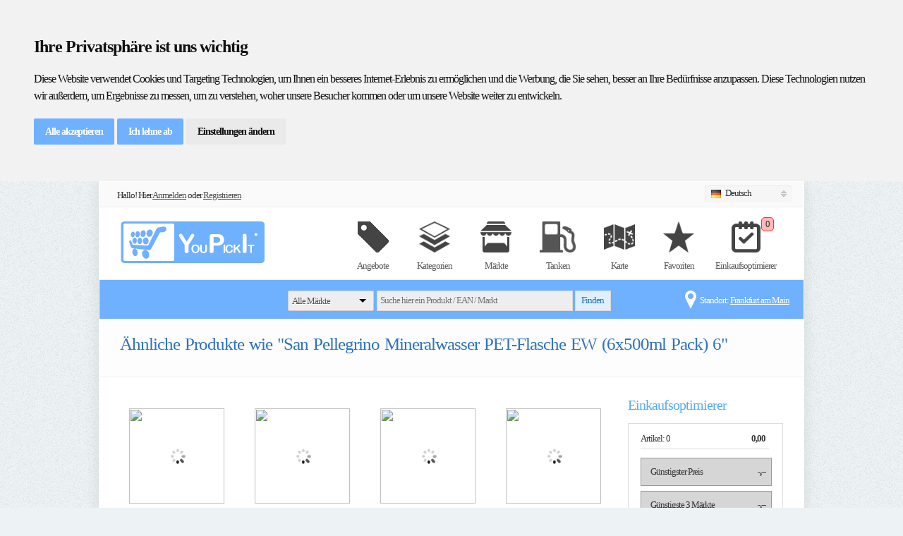

--- FILE ---
content_type: text/html; charset=utf-8
request_url: https://www.youpickit.de/Main/SearchCommon?page=6&originalQuery=San%20Pellegrino%20Mineralwasser%20PET-Flasche%20EW%20%286x500ml%20Pack%29%206&commonTagIds=4014&excludeProductIds=157549
body_size: 14758
content:
<!DOCTYPE html>
<html xmlns:fb="http://ogp.me/ns/fb#">
<head>
  <title>Ähnliche Produkte wie &#39;Model.SearchTerm&#39; - YouPickIt</title>

  <meta content="text/html;charset=utf-8" http-equiv="content-type" />

  <!--[if lt IE 9]>
    <link rel="stylesheet" type="text/css" href="~/Content/layout/stylesheet/ie.css" media="screen" />
  <![endif]-->
  <link href="/bundles/layoutcss?v=QT-jxH42SyZ-PD-0adje62vv9WPk-l29UoIPXqBcVzI1" rel="stylesheet"/>


  <script src="//code.jquery.com/jquery-1.7.2.min.js"></script>
  <script src="//code.jquery.com/ui/1.8.12/jquery-ui.min.js"></script>
  <script type="text/javascript">
      var JsResx = {
        "DatePicker_DayNames": ["Sonntag", "Montag", "Dienstag", "Mittwoch", "Donnerstag", "Freitag", "Samstag"],
        "DatePicker_DayNamesMin": ["So", "Mo", "Di", "Mi", "Do", "Fr", "Sa"],
        "DatePicker_MonthNamesShort": ["Jan", "Feb", "Mrz", "Apr", "Mai", "Jun", "Jul", "Aug", "Sep", "Okt", "Nov", "Dez"],
        "DatePicker_MonthNames": ["Januar", "Februar", "März", "April", "Mai", "Juni", "Juli", "August", "September", "Oktober", "November", "Dezember"],
        "FavouriteProductAdded": "Der Artikel wurde Deinen Favoriten hinzugefügt",
        "FavouriteStoreAdded": "Der Markt wurde Deinen Favoriten hinzugefügt",
        "Login_Title": "Anmelden bei YouPickIt",
        "Login_FreeRegister": "Kostenlos registrieren",
        "Login_Login": "Anmelden",
        "Login_Later": "Später",
        "FavouriteSet": "Favorit setzen",
        "FavouriteDelete": "Favorit löschen",
        "FavouriteSaved": "Favorit gespeichert",
        "FavouriteDeleted": "Favorit gelöscht",
        "FavouriteCreated": "Ein neuer Favorit wurde erstellt",
        "FavouriteProductRemoved": "Der Artikel wurde aus Deinen Favoriten entfernt",
        "FavouriteStoreRemoved": "Der Markt wurde aus Deinen Favoriten entfernt",
        "PickAlarmProductRemoved": "Dieser Artikel wird nicht mehr beobachtet",
        "PickAlarmStoreRemoved": "Dieser Markt wird nicht mehr beobachtet",
        "PickAlarmProductCreated": "Dieser Artikel wird jetzt beobachtet",
        "PickAlarmStoreCreated": "Dieser Markt wird jetzt beobachtet",
        "PickAlarmChange": "PickAlarm ändern",
        "PickAlarmCreate": "PickAlarm anlegen",
        "PickAlarmCreated": "PickAlarm gespeichert",
        "PickAlarmDeleted": "PickAlarm gelöscht",
        "ChangeLocationLocating": "Bestimme Position",
        "ShoppingList_AddingProduct": "Produkt wird hinzugefügt",
        "ShoppingList_DeletingProduct": "Produkt wird entfernt",
        "RatingSaveError": "Deine Bewertung konnte leider nicht gespeichert werden",
        "RatingDeleteError": "Deine Bewertung konnte leider nicht gelöscht werden",
        "CommentSaveError": "Dein Kommentar konnte leider nicht gespeichert werden",
        "LocationSaveLocation": "Standort speichern",
        "LocationUseCurrent": "Aktuelle Adresse verwenden",
        "LocationSaveNew": "Neue Adresse anlegen",
        "LocationChanged": "Standort geändert",
        "LocationChangedText": "Ihr Standort wurde automatisch geändert",
        "OK": "OK",
        "Cancel": "Abbrechen",
        "Save": "Speichern",
        "Delete": "Delete",
        "Apply": "Übernehmen",
        "Yes": "Ja",
        "No": "Nein",
        "ShoppingList_AddingProduct": "Produkt wird hinzugefügt",
        "ShoppingList_EnterProductName": "Bitte Produktnamen eintragen",
        "ShoppingList_NoPriceContinue": "Sie haben kein Preis eingetragen! Weiter?",
        "ShoppingList_SavedTitle": "In Einkaufsliste gespeichert",
        "ShoppingList_SavedText": "Der Artikel wurde zu Deiner Einkaufsliste hinzugefügt",
        "ShoppingList_SelectBoughtProducts": "Bitte Gekaufte Produkte auswählen",
        "Budget_DeleteList": "Wollen Sie diese Haushaltbuch wirklich löschen?",
        "Budget_BackToShoppinglist": "Zurück zur Einkaufsliste",
        "Budget_SelectStore": "Bitte Markt auswählen",
        "Budget_LimitChanged": "Ihr Persönliches Budget wurde geändert",
      };
  </script>
  <script src="/bundles/layoutjs?v=Yg9cfZ2XWSHQetRNByQ_UWUnXpRG3CtvpUZLMkqWPhI1"></script>


  <script type="text/javascript">
      $(function() {
        YPI.initialize();
        SideBar.initialize();


        //setTimeout(function() {
        //  //facebook
        //  (function(d, s, id) {
        //    var js, fjs = d.getElementsByTagName(s)[0];
        //    if (d.getElementById(id)) return;
        //    js = d.createElement(s);
        //    js.id = id;
        //    js.src = "//connect.facebook.net/de_DE/all.js#xfbml=1&appId=513429508708749";
        //    fjs.parentNode.insertBefore(js, fjs);
        //  }(document, 'script', 'facebook-jssdk'));
        //  // twitter
        //  !function(d, s, id) {
        //    var js, fjs = d.getElementsByTagName(s)[0];
        //    if (!d.getElementById(id)) {
        //      js = d.createElement(s);
        //      js.id = id;
        //      js.src = "//platform.twitter.com/widgets.js";
        //      fjs.parentNode.insertBefore(js, fjs);
        //    }
        //  }(document, "script", "twitter-wjs");
        //}, 1000);
      });
  </script>
  

  <!-- Cookie Consent by TermsFeed https://www.TermsFeed.com -->
  <script type="text/javascript" src="https://www.termsfeed.com/public/cookie-consent/4.0.0/cookie-consent.js" charset="UTF-8"></script>
  <script type="text/javascript" charset="UTF-8">
    document.addEventListener('DOMContentLoaded', function () {
      cookieconsent.run({ "notice_banner_type": "headline", "consent_type": "express", "palette": "light", "language": "de", "page_load_consent_levels": ["strictly-necessary"], "notice_banner_reject_button_hide": false, "preferences_center_close_button_hide": false, "page_refresh_confirmation_buttons": false, "website_name": "YouPickIt", "website_privacy_policy_url": "https://www.youpickit.de/Public/Privacy" });
    });
  </script>
  <!-- End Cookie Consent by TermsFeed https://www.TermsFeed.com -->


  
</head>
  <body class="s_layout_fixed">
    <div id="fb-root"></div>
    <div id="wrapper">       
      <div id="top_header" style="background: #fafafa; height: 25px; border-bottom: 1px solid #eee; margin: auto; padding: 5px">
        <div class="grid-4">
          <div style="float: left; margin-left: 20px; padding-top: 5px;">
              <span>Hallo! Hier </span>
              <a href="/Account/LogIn">
                <span style="text-decoration: underline;">Anmelden</span>
              </a>
              <span> oder </span>
              <a href="/Account/Register">
                <span style="text-decoration: underline;">Registrieren</span>
              </a>
          </div>
        </div>
            
        <div class="grid_4" style="float: right; margin-right: 5px">
          <div class="s_switcher" style="width: 100px; margin-left: -130px;">
                  <span class="s_selected"><img src="/Content/images/flags/de.png" /> Deutsch</span>


            <ul class="s_options">
              <li><a href="/Main/SearchCommon?set-language=de"><img src="/Content/images/flags/de.png" /> Deutsch</a></li>
              <li><a href="/Main/SearchCommon?set-language=en"><img src="/Content/images/flags/gb.png" /> English</a></li>
              <li><a href="/Main/SearchCommon?set-language=pl"><img src="/Content/images/flags/pl.png" /> Polski</a></li>
              <li><a href="/Main/SearchCommon?set-language=hr"><img src="/Content/images/flags/hr.png" /> Hrvatski</a></li>
              <li><a href="/Main/SearchCommon?set-language=fr"><img src="/Content/images/flags/fr.png" /> Francais</a></li>
              <li><a href="/Main/SearchCommon?set-language=it"><img src="/Content/images/flags/it.png" /> Italiano</a></li>
              
            </ul>
          </div>
        </div>
        <div class="clear"></div>
      </div>
      <div id="header" class="container_12">
        <div class="grid_12">
          <a id="site_logo" href="/">www.youpickit.de</a>
          <ul id="system_navigation">
            
            <li>
              <a href="/Lokale-Angebote/Frankfurt-am-Main">
                <img src="/Content/images/icons/tag2.png" width="44" height="44" />
                <p style="margin-top: 5px">Angebote</p>
              </a>   
            </li>
            <li>
              <a href="/Kategorie/Alle-Kategorien/8">
                <img src="/Content/images/icons/categories2.png" width="44" height="44" />
                <p style="margin-top: 5px">Kategorien</p>
              </a>
            </li>
            <li>
              <a href="/Lokale-M%C3%A4rkte/Alle/-1">
                <img src="/Content/images/icons/store2.png" width="44" height="44" />
                <p style="margin-top: 5px">Märkte</p>
              </a>
            </li>
              <li>
                <a href="/Kraftstoffpreise">
                  <img src="/Content/images/icons/petrolstation2.png" width="51" height="44" />
                  <p style="margin-top: 5px">Tanken</p>
                </a>
              </li>
            <li>   
              <a href="/Main/Map">
                <img src="/Content/images/icons/map2.png" width="44" height="44" />
                <p style="margin-top: 5px">Karte</p>
              </a>
            </li>
            <li>
              <a class="loginRequired" onclick="window.location = '/MyPick/FavoriteProductsAdmin' ">

                <img src="/Content/images/icons/star2.png" width="44" height="44" />
                <p style="margin-top: 5px">Favoriten</p>
              </a>
            </li>
            <li style="padding: 0 10px;">   
              <a class="loginRequired" onclick="window.location = '/ShoppingList/ViewShoppingListCheckout' ">
                <span id="shoppCount" class="optimizer-red optimizer_badge">0</span>
                <img src="/Content/images/icons/shopopt2.png" width="41" height="44" />
                <p style="margin-top: 5px">Einkaufsoptimierer</p>
              </a>
            </li>
            <li id="cart_menu" class="s_nav loginRequired" style="padding-right: 0; display: none;">
              <script>
  var basePath = '/ShoppingList';
  var ShoppObj = null;

  $().ready(function() {
    $("#shoppingListLink").click(function() {
      $("#shoppWait").show();
      GetShoppingList();
      $("#shoppinglist-disclaimer").show();
    });
  });

  function GetShoppingList() {
    $("#shoppingListLink").off("click");
    if (ShoppObj == null)
      ShoppObj = new ShoppingControl(basePath);
    ShoppObj.Get();
  }
</script>


<a href="#" id="">
    <span id="shoppCount" class="optimizer_badge">0</span>
    <img id="shoppinglistPickometer" style="margin-bottom: -7px; margin-top: -12px;" src="/File/GetSavingGraphic?saving=0&amp;maxSaving=0&amp;width=128&amp;height=128" width="64" height="64" />
    <p style="margin-top:5px; color:#19C832;">Einkaufsoptimierer</p> 
</a>

            </li>   
          </ul>
                                       
        </div>
      </div>
      <div id="categories" class="s_nav">
    <div id="search_bar">
        <form id="ypiSearchForm">

            <select id="search-filter-store" class="ui-corner-left ui-corner-right" name="storeId">
                <option value="-1" data-imagesrc="https://wwwimg.youpickit.de/File/Marker?markerName=Default">
                    Alle Märkte
                </option>
                    <option value="95729"
                            data-imagesrc="https://wwwimg.youpickit.de/File/Marker?markerName=aldi_sued">
                            Aldi Süd
                    </option>
                    <option value="126280"
                            data-imagesrc="https://wwwimg.youpickit.de/File/Marker?markerName=alldrink">
                            alldrink
                    </option>
                    <option value="98784"
                            data-imagesrc="https://wwwimg.youpickit.de/File/Marker?markerName=alnatura">
                            Alnatura
                    </option>
                    <option value="128845"
                            data-imagesrc="https://wwwimg.youpickit.de/File/Marker?markerName=ansons">
                            Ansons
                    </option>
                    <option value="114749"
                            data-imagesrc="https://wwwimg.youpickit.de/File/Marker?markerName=atu">
                            Auto Teile Unger
                    </option>
                    <option value="130064"
                            data-imagesrc="https://wwwimg.youpickit.de/File/Marker?markerName=baby1one">
                            Baby1One
                    </option>
                    <option value="93448"
                            data-imagesrc="https://wwwimg.youpickit.de/File/Marker?markerName=basic">
                            basic
                    </option>
                    <option value="40193"
                            data-imagesrc="https://wwwimg.youpickit.de/File/Marker?markerName=bauhaus">
                            BAUHAUS
                    </option>
                    <option value="121815"
                            data-imagesrc="https://wwwimg.youpickit.de/File/Marker?markerName=bio_markt">
                            Bio Markt
                    </option>
                    <option value="108712"
                            data-imagesrc="https://wwwimg.youpickit.de/File/Marker?markerName=bioladen">
                            Bioladen
                    </option>
                    <option value="132110"
                            data-imagesrc="https://wwwimg.youpickit.de/File/Marker?markerName=burger_king">
                            Burger King
                    </option>
                    <option value="103061"
                            data-imagesrc="https://wwwimg.youpickit.de/File/Marker?markerName=conrad">
                            Conrad
                    </option>
                    <option value="120136"
                            data-imagesrc="https://wwwimg.youpickit.de/File/Marker?markerName=deichmann">
                            DEICHMANN
                    </option>
                    <option value="132318"
                            data-imagesrc="https://wwwimg.youpickit.de/File/Marker?markerName=denns">
                            Denns
                    </option>
                    <option value="97703"
                            data-imagesrc="https://wwwimg.youpickit.de/File/Marker?markerName=depot">
                            DEPOT
                    </option>
                    <option value="122950"
                            data-imagesrc="https://wwwimg.youpickit.de/File/Marker?markerName=dm">
                            dm
                    </option>
                    <option value="76090"
                            data-imagesrc="https://wwwimg.youpickit.de/File/Marker?markerName=douglas">
                            Douglas
                    </option>
                    <option value="129260"
                            data-imagesrc="https://wwwimg.youpickit.de/File/Marker?markerName=echtbio">
                            Echt Bio
                    </option>
                    <option value="133506"
                            data-imagesrc="https://wwwimg.youpickit.de/File/Marker?markerName=eckerle">
                            Eckerle
                    </option>
                    <option value="109100"
                            data-imagesrc="https://wwwimg.youpickit.de/File/Marker?markerName=electronic_partner">
                            EP
                    </option>
                    <option value="114796"
                            data-imagesrc="https://wwwimg.youpickit.de/File/Marker?markerName=e_plus">
                            e-Plus
                    </option>
                    <option value="117053"
                            data-imagesrc="https://wwwimg.youpickit.de/File/Marker?markerName=ernstings_family">
                            Ernstings family
                    </option>
                    <option value="113821"
                            data-imagesrc="https://wwwimg.youpickit.de/File/Marker?markerName=euromaster">
                            Euromaster
                    </option>
                    <option value="91223"
                            data-imagesrc="https://wwwimg.youpickit.de/File/Marker?markerName=euronics">
                            Euronics
                    </option>
                    <option value="100852"
                            data-imagesrc="https://wwwimg.youpickit.de/File/Marker?markerName=getraenkepartner">
                            GetränkePartner
                    </option>
                    <option value="119951"
                            data-imagesrc="https://wwwimg.youpickit.de/File/Marker?markerName=freenetgravis">
                            Gravis
                    </option>
                    <option value="113513"
                            data-imagesrc="https://wwwimg.youpickit.de/File/Marker?markerName=h_m">
                            H+M
                    </option>
                    <option value="19304"
                            data-imagesrc="https://wwwimg.youpickit.de/File/Marker?markerName=hit">
                            HIT
                    </option>
                    <option value="103958"
                            data-imagesrc="https://wwwimg.youpickit.de/File/Marker?markerName=intersport">
                            INTERSPORT
                    </option>
                    <option value="104893"
                            data-imagesrc="https://wwwimg.youpickit.de/File/Marker?markerName=intertoys">
                            Intertoys
                    </option>
                    <option value="105415"
                            data-imagesrc="https://wwwimg.youpickit.de/File/Marker?markerName=jysk">
                            Jysk
                    </option>
                    <option value="19279"
                            data-imagesrc="https://wwwimg.youpickit.de/File/Marker?markerName=karstadt">
                            Karstadt
                    </option>
                    <option value="98729"
                            data-imagesrc="https://wwwimg.youpickit.de/File/Marker?markerName=karstadt_lebensmittel">
                            Karstadt Lebensmittel
                    </option>
                    <option value="136822"
                            data-imagesrc="https://wwwimg.youpickit.de/File/Marker?markerName=kentucky_fried_chicken">
                            Kentucky Fried Chicken
                    </option>
                    <option value="122505"
                            data-imagesrc="https://wwwimg.youpickit.de/File/Marker?markerName=kik">
                            Kik
                    </option>
                    <option value="52252"
                            data-imagesrc="https://wwwimg.youpickit.de/File/Marker?markerName=lidl">
                            Lidl
                    </option>
                    <option value="103952"
                            data-imagesrc="https://wwwimg.youpickit.de/File/Marker?markerName=lorey">
                            Lorey
                    </option>
                    <option value="105078"
                            data-imagesrc="https://wwwimg.youpickit.de/File/Marker?markerName=matratzen_direct">
                            matratzen direct
                    </option>
                    <option value="130646"
                            data-imagesrc="https://wwwimg.youpickit.de/File/Marker?markerName=mcdonald">
                            McDonalds
                    </option>
                    <option value="125138"
                            data-imagesrc="https://wwwimg.youpickit.de/File/Marker?markerName=mcpaper">
                            McPaper
                    </option>
                    <option value="19296"
                            data-imagesrc="https://wwwimg.youpickit.de/File/Marker?markerName=metro">
                            Metro
                    </option>
                    <option value="109838"
                            data-imagesrc="https://wwwimg.youpickit.de/File/Marker?markerName=mobilcom">
                            mobilcom debitel
                    </option>
                    <option value="126940"
                            data-imagesrc="https://wwwimg.youpickit.de/File/Marker?markerName=mueller">
                            Müller
                    </option>
                    <option value="140014"
                            data-imagesrc="https://wwwimg.youpickit.de/File/Marker?markerName=nahkauf">
                            Nahkauf
                    </option>
                    <option value="58429"
                            data-imagesrc="https://wwwimg.youpickit.de/File/Marker?markerName=netto_markendiscount">
                            Netto
                    </option>
                    <option value="133290"
                            data-imagesrc="https://wwwimg.youpickit.de/File/Marker?markerName=netto_markendiscount">
                            Netto City
                    </option>
                    <option value="69596"
                            data-imagesrc="https://wwwimg.youpickit.de/File/Marker?markerName=nkd">
                            NKD
                    </option>
                    <option value="27894"
                            data-imagesrc="https://wwwimg.youpickit.de/File/Marker?markerName=norma">
                            Norma
                    </option>
                    <option value="116637"
                            data-imagesrc="https://wwwimg.youpickit.de/File/Marker?markerName=o2">
                            O2
                    </option>
                    <option value="19319"
                            data-imagesrc="https://wwwimg.youpickit.de/File/Marker?markerName=obi">
                            OBI
                    </option>
                    <option value="111196"
                            data-imagesrc="https://wwwimg.youpickit.de/File/Marker?markerName=peek_cloppenburg">
                            Peek + Cloppenburg
                    </option>
                    <option value="134164"
                            data-imagesrc="https://wwwimg.youpickit.de/File/Marker?markerName=penny">
                            Penny
                    </option>
                    <option value="95684"
                            data-imagesrc="https://wwwimg.youpickit.de/File/Marker?markerName=poco">
                            Poco
                    </option>
                    <option value="115797"
                            data-imagesrc="https://wwwimg.youpickit.de/File/Marker?markerName=point_s">
                            Point S
                    </option>
                    <option value="119324"
                            data-imagesrc="https://wwwimg.youpickit.de/File/Marker?markerName=premio">
                            Premio
                    </option>
                    <option value="36487"
                            data-imagesrc="https://wwwimg.youpickit.de/File/Marker?markerName=profi_getraenkeshop">
                            Profi Getränkeshop
                    </option>
                    <option value="107386"
                            data-imagesrc="https://wwwimg.youpickit.de/File/Marker?markerName=reformhaus">
                            Reformhaus
                    </option>
                    <option value="111932"
                            data-imagesrc="https://wwwimg.youpickit.de/File/Marker?markerName=reno">
                            Reno
                    </option>
                    <option value="84341"
                            data-imagesrc="https://wwwimg.youpickit.de/File/Marker?markerName=rewe">
                            REWE
                    </option>
                    <option value="127334"
                            data-imagesrc="https://wwwimg.youpickit.de/File/Marker?markerName=rewe_city">
                            REWE City
                    </option>
                    <option value="135022"
                            data-imagesrc="https://wwwimg.youpickit.de/File/Marker?markerName=roller">
                            Roller
                    </option>
                    <option value="84069"
                            data-imagesrc="https://wwwimg.youpickit.de/File/Marker?markerName=rossmann">
                            Rossmann
                    </option>
                    <option value="69597"
                            data-imagesrc="https://wwwimg.youpickit.de/File/Marker?markerName=saturn">
                            Saturn
                    </option>
                    <option value="136307"
                            data-imagesrc="https://wwwimg.youpickit.de/File/Marker?markerName=edeka_scheck_in_center">
                            Scheck-In-Center
                    </option>
                    <option value="133133"
                            data-imagesrc="https://wwwimg.youpickit.de/File/Marker?markerName=screwfix">
                            Screwfix
                    </option>
                    <option value="93771"
                            data-imagesrc="https://wwwimg.youpickit.de/File/Marker?markerName=segmueller">
                            Segmüller
                    </option>
                    <option value="103282"
                            data-imagesrc="https://wwwimg.youpickit.de/File/Marker?markerName=staples">
                            Staples
                    </option>
                    <option value="112118"
                            data-imagesrc="https://wwwimg.youpickit.de/File/Marker?markerName=takko">
                            Takko
                    </option>
                    <option value="75487"
                            data-imagesrc="https://wwwimg.youpickit.de/File/Marker?markerName=tchibo">
                            Tchibo
                    </option>
                    <option value="136634"
                            data-imagesrc="https://wwwimg.youpickit.de/File/Marker?markerName=tedi">
                            Tedi
                    </option>
                    <option value="128724"
                            data-imagesrc="https://wwwimg.youpickit.de/File/Marker?markerName=tedox">
                            tedox
                    </option>
                    <option value="129846"
                            data-imagesrc="https://wwwimg.youpickit.de/File/Marker?markerName=tegut">
                            tegut
                    </option>
                    <option value="110588"
                            data-imagesrc="https://wwwimg.youpickit.de/File/Marker?markerName=telekom">
                            Telekom
                    </option>
                    <option value="18487"
                            data-imagesrc="https://wwwimg.youpickit.de/File/Marker?markerName=toom_baumarkt">
                            toom Baumarkt
                    </option>
                    <option value="74015"
                            data-imagesrc="https://wwwimg.youpickit.de/File/Marker?markerName=vedes">
                            Vedes
                    </option>
                    <option value="101832"
                            data-imagesrc="https://wwwimg.youpickit.de/File/Marker?markerName=vodafone">
                            Vodafone
                    </option>
                    <option value="18471"
                            data-imagesrc="https://wwwimg.youpickit.de/File/Marker?markerName=woolworth">
                            Woolworth
                    </option>
                    <option value="129552"
                            data-imagesrc="https://wwwimg.youpickit.de/File/Marker?markerName=yves_rocher">
                            Yves Rocher
                    </option>
                    <option value="118472"
                            data-imagesrc="https://wwwimg.youpickit.de/File/Marker?markerName=zeg">
                            ZEG
                    </option>
            </select>
            <input type="text" name="query" id="search-query" 
                    class="default ui-corner-left ui-corner-right" 
                    placeholder="Suche hier ein Produkt / EAN / Markt" 
                     />
            <div id="loadingSpinner" style="display: none; position: absolute; z-index: 10000; margin-top: -1px; margin-left: 372px;">
                <img src="/Content/images/template/loader_for_light.gif" style="display: block; margin: auto;"/>
            </div>
            <input type="hidden" name="sort" id="search-sort"
                    value="0" />
            <input type="submit" name="search" class="ui-button ui-widget ui-state-default s_button_1" value="Finden" />
        </form>  
    </div>
    <div style="color: #fff; float: right; margin-right: 20px; padding-top: 5px; width:225px;">
        <div style="float: right; white-space: nowrap; overflow: hidden; text-overflow: ellipsis; max-width:200px">
            <span>Standort:</span>
            <a title="Frankfurt am Main" href="/Main/ChangeLocation" style="color: rgb(255, 255, 255) !important; font-size:13px; text-decoration:underline;">
                 <span>Frankfurt am Main</span>
            </a>
        </div>
        <img src="/Content/layout/images/marker.png" style="margin-top:-5px; margin-right:5px; float:right;"/>   
    </div>
</div>
      <!-- end of header -->
      <!-- ********************** --> 
      <!--   C O N T E N T        --> 
      <!-- ********************** -->       
      

<!-- ********************** --> 
<!--     I N T R O          -->
<!-- ********************** --> 

<div id="intro">
  <div id="intro_wrap">
    <div class="container_12">
      <div id="breadcrumbs" class="grid_12">
        <a href="/">Aktuelles</a>
        &gt;
        Suche
      </div>
      <h1>Ähnliche Produkte wie "San Pellegrino Mineralwasser PET-Flasche EW (6x500ml Pack) 6"</h1>
    </div>
  </div>
</div>
<!-- end of intro -->

  
<!-- ********************** --> 
<!--      C O N T E N T     -->
<!-- ********************** --> 
<div id="content" class="container_16">
  <div id="category" class="grid_12">
    <div class="s_listing s_grid_view clearfix">

<div class="s_item grid_3">
  <a class="s_thumb" href="/Produkt/Gaensefurther-Mineralwasser-Glasflasche-MW-12x700ml-Kasten-12/118149">
    <span id="118149_1_isAlarm" 
          class=""></span>
    <span id="118149_1_favoritestar" 
          class=""></span>
      <img src="/File/ProductImageOrFrame?productId=118149&amp;maxHeight=135&amp;maxWidth=135&amp;fill=True"/>
      
  </a>
  <p class="s_price">
    <a href="/Produkt/Gaensefurther-Mineralwasser-Glasflasche-MW-12x700ml-Kasten-12/118149">
    </a>
  </p>
  <h3 class="s_title_product" title="Gaensefurther Mineralwasser Glasflasche MW (12x700ml Kasten) 12">
    <a href="/Produkt/Gaensefurther-Mineralwasser-Glasflasche-MW-12x700ml-Kasten-12/118149">Gaensefurther Mineralwasser Glasflasche MW (12x700ml Kasten) 12</a>
  </h3>
  <p class="s_model">
    <a href="/Produkt/Gaensefurther-Mineralwasser-Glasflasche-MW-12x700ml-Kasten-12/118149">
        <span style="color: #999999">Normalpreis</span>
    </a>
  </p>
  <p class="s_model">
    <a href="/Produkt/Gaensefurther-Mineralwasser-Glasflasche-MW-12x700ml-Kasten-12/118149">


        <span class="regular">-.--</span>
        <br />
    </a>    
  </p>
  <div class="s_actions">


<div class="ui-buttonset s_user_actions">
    <div class="ui-button ui-widget ui-state-default ui-corner-all s_user_actionbutton ui-state-default">
        <div onclick=" SideBar.addProduct(118149);"
             class="loginRequired onShoppinglist"
             title="Auf den Einkaufsoptimierer">
          Einkaufsoptimierer
        </div>
    </div>
  </div>  </div>
</div>
<div class="s_item grid_3">
  <a class="s_thumb" href="/Produkt/Artesia-Mineralwasser-Glasflasche-MW-20x500ml-Kasten-20/406184">
    <span id="406184_1_isAlarm" 
          class=""></span>
    <span id="406184_1_favoritestar" 
          class=""></span>
      <img src="/File/ProductImageOrFrame?productId=406184&amp;maxHeight=135&amp;maxWidth=135&amp;fill=True"/>
      
  </a>
  <p class="s_price">
    <a href="/Produkt/Artesia-Mineralwasser-Glasflasche-MW-20x500ml-Kasten-20/406184">
    </a>
  </p>
  <h3 class="s_title_product" title="Artesia Mineralwasser Glasflasche MW (20x500ml Kasten) 20">
    <a href="/Produkt/Artesia-Mineralwasser-Glasflasche-MW-20x500ml-Kasten-20/406184">Artesia Mineralwasser Glasflasche MW (20x500ml Kasten) 20</a>
  </h3>
  <p class="s_model">
    <a href="/Produkt/Artesia-Mineralwasser-Glasflasche-MW-20x500ml-Kasten-20/406184">
        <span style="color: #999999">Normalpreis</span>
    </a>
  </p>
  <p class="s_model">
    <a href="/Produkt/Artesia-Mineralwasser-Glasflasche-MW-20x500ml-Kasten-20/406184">


        <span class="regular">-.--</span>
        <br />
    </a>    
  </p>
  <div class="s_actions">


<div class="ui-buttonset s_user_actions">
    <div class="ui-button ui-widget ui-state-default ui-corner-all s_user_actionbutton ui-state-default">
        <div onclick=" SideBar.addProduct(406184);"
             class="loginRequired onShoppinglist"
             title="Auf den Einkaufsoptimierer">
          Einkaufsoptimierer
        </div>
    </div>
  </div>  </div>
</div>
<div class="s_item grid_3">
  <a class="s_thumb" href="/Produkt/S-Pellegrino-Mineralwasser-Glasflasche-MW-12x1000ml-Kasten-12/130601">
    <span id="130601_1_isAlarm" 
          class=""></span>
    <span id="130601_1_favoritestar" 
          class=""></span>
      <img src="/File/ProductImageOrFrame?productId=130601&amp;maxHeight=135&amp;maxWidth=135&amp;fill=True"/>
      
  </a>
  <p class="s_price">
    <a href="/Produkt/S-Pellegrino-Mineralwasser-Glasflasche-MW-12x1000ml-Kasten-12/130601">
    </a>
  </p>
  <h3 class="s_title_product" title="S. Pellegrino Mineralwasser Glasflasche MW (12x1000ml Kasten) 12">
    <a href="/Produkt/S-Pellegrino-Mineralwasser-Glasflasche-MW-12x1000ml-Kasten-12/130601">S. Pellegrino Mineralwasser Glasflasche MW (12x1000ml Kasten) 12</a>
  </h3>
  <p class="s_model">
    <a href="/Produkt/S-Pellegrino-Mineralwasser-Glasflasche-MW-12x1000ml-Kasten-12/130601">
        <span style="color: #999999">Normalpreis</span>
    </a>
  </p>
  <p class="s_model">
    <a href="/Produkt/S-Pellegrino-Mineralwasser-Glasflasche-MW-12x1000ml-Kasten-12/130601">


        <span class="regular">-.--</span>
        <br />
    </a>    
  </p>
  <div class="s_actions">


<div class="ui-buttonset s_user_actions">
    <div class="ui-button ui-widget ui-state-default ui-corner-all s_user_actionbutton ui-state-default">
        <div onclick=" SideBar.addProduct(130601);"
             class="loginRequired onShoppinglist"
             title="Auf den Einkaufsoptimierer">
          Einkaufsoptimierer
        </div>
    </div>
  </div>  </div>
</div>
<div class="s_item grid_3">
  <a class="s_thumb" href="/Produkt/hella-Mineralwasser-Classic-Glasflasche-MW-12x700ml-Kasten-12/130861">
    <span id="130861_1_isAlarm" 
          class=""></span>
    <span id="130861_1_favoritestar" 
          class=""></span>
      <img src="/File/ProductImageOrFrame?productId=130861&amp;maxHeight=135&amp;maxWidth=135&amp;fill=True"/>
      
  </a>
  <p class="s_price">
    <a href="/Produkt/hella-Mineralwasser-Classic-Glasflasche-MW-12x700ml-Kasten-12/130861">
    </a>
  </p>
  <h3 class="s_title_product" title="hella Mineralwasser Classic Glasflasche MW (12x700ml Kasten) 12">
    <a href="/Produkt/hella-Mineralwasser-Classic-Glasflasche-MW-12x700ml-Kasten-12/130861">hella Mineralwasser Classic Glasflasche MW (12x700ml Kasten) 12</a>
  </h3>
  <p class="s_model">
    <a href="/Produkt/hella-Mineralwasser-Classic-Glasflasche-MW-12x700ml-Kasten-12/130861">
        <span style="color: #999999">Normalpreis</span>
    </a>
  </p>
  <p class="s_model">
    <a href="/Produkt/hella-Mineralwasser-Classic-Glasflasche-MW-12x700ml-Kasten-12/130861">


        <span class="regular">-.--</span>
        <br />
    </a>    
  </p>
  <div class="s_actions">


<div class="ui-buttonset s_user_actions">
    <div class="ui-button ui-widget ui-state-default ui-corner-all s_user_actionbutton ui-state-default">
        <div onclick=" SideBar.addProduct(130861);"
             class="loginRequired onShoppinglist"
             title="Auf den Einkaufsoptimierer">
          Einkaufsoptimierer
        </div>
    </div>
  </div>  </div>
</div>
<div class="s_item grid_3">
  <a class="s_thumb" href="/Produkt/Bad-D%C3%BCrrheimer-Mineralwasser-Glasflasche-MW-12x700ml-Kasten-12/131122">
    <span id="131122_1_isAlarm" 
          class=""></span>
    <span id="131122_1_favoritestar" 
          class=""></span>
      <img src="/File/ProductImageOrFrame?productId=131122&amp;maxHeight=135&amp;maxWidth=135&amp;fill=True"/>
      
  </a>
  <p class="s_price">
    <a href="/Produkt/Bad-D%C3%BCrrheimer-Mineralwasser-Glasflasche-MW-12x700ml-Kasten-12/131122">
    </a>
  </p>
  <h3 class="s_title_product" title="Bad Dürrheimer Mineralwasser Glasflasche MW (12x700ml Kasten) 12">
    <a href="/Produkt/Bad-D%C3%BCrrheimer-Mineralwasser-Glasflasche-MW-12x700ml-Kasten-12/131122">Bad Dürrheimer Mineralwasser Glasflasche MW (12x700ml Kasten) 12</a>
  </h3>
  <p class="s_model">
    <a href="/Produkt/Bad-D%C3%BCrrheimer-Mineralwasser-Glasflasche-MW-12x700ml-Kasten-12/131122">
        <span style="color: #999999">Normalpreis</span>
    </a>
  </p>
  <p class="s_model">
    <a href="/Produkt/Bad-D%C3%BCrrheimer-Mineralwasser-Glasflasche-MW-12x700ml-Kasten-12/131122">


        <span class="regular">-.--</span>
        <br />
    </a>    
  </p>
  <div class="s_actions">


<div class="ui-buttonset s_user_actions">
    <div class="ui-button ui-widget ui-state-default ui-corner-all s_user_actionbutton ui-state-default">
        <div onclick=" SideBar.addProduct(131122);"
             class="loginRequired onShoppinglist"
             title="Auf den Einkaufsoptimierer">
          Einkaufsoptimierer
        </div>
    </div>
  </div>  </div>
</div>
<div class="s_item grid_3">
  <a class="s_thumb" href="/Produkt/NordQuell-Mineralwasser-Classic-Glasflasche-MW-12x700ml-Kasten-12/131123">
    <span id="131123_1_isAlarm" 
          class=""></span>
    <span id="131123_1_favoritestar" 
          class=""></span>
      <img src="/File/ProductImageOrFrame?productId=131123&amp;maxHeight=135&amp;maxWidth=135&amp;fill=True"/>
      
  </a>
  <p class="s_price">
    <a href="/Produkt/NordQuell-Mineralwasser-Classic-Glasflasche-MW-12x700ml-Kasten-12/131123">
    </a>
  </p>
  <h3 class="s_title_product" title="NordQuell Mineralwasser Classic Glasflasche MW (12x700ml Kasten) 12">
    <a href="/Produkt/NordQuell-Mineralwasser-Classic-Glasflasche-MW-12x700ml-Kasten-12/131123">NordQuell Mineralwasser Classic Glasflasche MW (12x700ml Kasten) 12</a>
  </h3>
  <p class="s_model">
    <a href="/Produkt/NordQuell-Mineralwasser-Classic-Glasflasche-MW-12x700ml-Kasten-12/131123">
        <span style="color: #999999">Normalpreis</span>
    </a>
  </p>
  <p class="s_model">
    <a href="/Produkt/NordQuell-Mineralwasser-Classic-Glasflasche-MW-12x700ml-Kasten-12/131123">


        <span class="regular">-.--</span>
        <br />
    </a>    
  </p>
  <div class="s_actions">


<div class="ui-buttonset s_user_actions">
    <div class="ui-button ui-widget ui-state-default ui-corner-all s_user_actionbutton ui-state-default">
        <div onclick=" SideBar.addProduct(131123);"
             class="loginRequired onShoppinglist"
             title="Auf den Einkaufsoptimierer">
          Einkaufsoptimierer
        </div>
    </div>
  </div>  </div>
</div>
<div class="s_item grid_3">
  <a class="s_thumb" href="/Produkt/Irisquelle-Mineralwasser-Glasflasche-MW-12x700ml-Kasten-12/131689">
    <span id="131689_1_isAlarm" 
          class=""></span>
    <span id="131689_1_favoritestar" 
          class=""></span>
      <img src="/File/ProductImageOrFrame?productId=131689&amp;maxHeight=135&amp;maxWidth=135&amp;fill=True"/>
      
  </a>
  <p class="s_price">
    <a href="/Produkt/Irisquelle-Mineralwasser-Glasflasche-MW-12x700ml-Kasten-12/131689">
    </a>
  </p>
  <h3 class="s_title_product" title="Irisquelle Mineralwasser Glasflasche MW (12x700ml Kasten) 12">
    <a href="/Produkt/Irisquelle-Mineralwasser-Glasflasche-MW-12x700ml-Kasten-12/131689">Irisquelle Mineralwasser Glasflasche MW (12x700ml Kasten) 12</a>
  </h3>
  <p class="s_model">
    <a href="/Produkt/Irisquelle-Mineralwasser-Glasflasche-MW-12x700ml-Kasten-12/131689">
        <span style="color: #999999">Normalpreis</span>
    </a>
  </p>
  <p class="s_model">
    <a href="/Produkt/Irisquelle-Mineralwasser-Glasflasche-MW-12x700ml-Kasten-12/131689">


        <span class="regular">-.--</span>
        <br />
    </a>    
  </p>
  <div class="s_actions">


<div class="ui-buttonset s_user_actions">
    <div class="ui-button ui-widget ui-state-default ui-corner-all s_user_actionbutton ui-state-default">
        <div onclick=" SideBar.addProduct(131689);"
             class="loginRequired onShoppinglist"
             title="Auf den Einkaufsoptimierer">
          Einkaufsoptimierer
        </div>
    </div>
  </div>  </div>
</div>
<div class="s_item grid_3">
  <a class="s_thumb" href="/Produkt/Alwa-Mineralwasser-Classic-Glasflasche-MW-12x700ml-Kasten-12/119005">
    <span id="119005_1_isAlarm" 
          class=""></span>
    <span id="119005_1_favoritestar" 
          class=""></span>
      <img src="/File/ProductImageOrFrame?productId=119005&amp;maxHeight=135&amp;maxWidth=135&amp;fill=True"/>
      
  </a>
  <p class="s_price">
    <a href="/Produkt/Alwa-Mineralwasser-Classic-Glasflasche-MW-12x700ml-Kasten-12/119005">
    </a>
  </p>
  <h3 class="s_title_product" title="Alwa Mineralwasser Classic Glasflasche MW (12x700ml Kasten) 12">
    <a href="/Produkt/Alwa-Mineralwasser-Classic-Glasflasche-MW-12x700ml-Kasten-12/119005">Alwa Mineralwasser Classic Glasflasche MW (12x700ml Kasten) 12</a>
  </h3>
  <p class="s_model">
    <a href="/Produkt/Alwa-Mineralwasser-Classic-Glasflasche-MW-12x700ml-Kasten-12/119005">
        <span style="color: #999999">Normalpreis</span>
    </a>
  </p>
  <p class="s_model">
    <a href="/Produkt/Alwa-Mineralwasser-Classic-Glasflasche-MW-12x700ml-Kasten-12/119005">


        <span class="regular">-.--</span>
        <br />
    </a>    
  </p>
  <div class="s_actions">


<div class="ui-buttonset s_user_actions">
    <div class="ui-button ui-widget ui-state-default ui-corner-all s_user_actionbutton ui-state-default">
        <div onclick=" SideBar.addProduct(119005);"
             class="loginRequired onShoppinglist"
             title="Auf den Einkaufsoptimierer">
          Einkaufsoptimierer
        </div>
    </div>
  </div>  </div>
</div>
<div class="s_item grid_3">
  <a class="s_thumb" href="/Produkt/Irisquelle-Mineralwasser-PET-Flasche-EW-1500/133596">
    <span id="133596_1_isAlarm" 
          class=""></span>
    <span id="133596_1_favoritestar" 
          class=""></span>
      <img src="/File/ProductImageOrFrame?productId=133596&amp;maxHeight=135&amp;maxWidth=135&amp;fill=True"/>
      
  </a>
  <p class="s_price">
    <a href="/Produkt/Irisquelle-Mineralwasser-PET-Flasche-EW-1500/133596">
    </a>
  </p>
  <h3 class="s_title_product" title="Irisquelle Mineralwasser PET-Flasche EW 1500">
    <a href="/Produkt/Irisquelle-Mineralwasser-PET-Flasche-EW-1500/133596">Irisquelle Mineralwasser PET-Flasche EW 1500</a>
  </h3>
  <p class="s_model">
    <a href="/Produkt/Irisquelle-Mineralwasser-PET-Flasche-EW-1500/133596">
        <span style="color: #999999">Normalpreis</span>
    </a>
  </p>
  <p class="s_model">
    <a href="/Produkt/Irisquelle-Mineralwasser-PET-Flasche-EW-1500/133596">


        <span class="regular">-.--</span>
        <br />
    </a>    
  </p>
  <div class="s_actions">


<div class="ui-buttonset s_user_actions">
    <div class="ui-button ui-widget ui-state-default ui-corner-all s_user_actionbutton ui-state-default">
        <div onclick=" SideBar.addProduct(133596);"
             class="loginRequired onShoppinglist"
             title="Auf den Einkaufsoptimierer">
          Einkaufsoptimierer
        </div>
    </div>
  </div>  </div>
</div>
<div class="s_item grid_3">
  <a class="s_thumb" href="/Produkt/Vilsa-Mineralwasser-Glasflasche-MW-6x330ml-Pack-6/134614">
    <span id="134614_1_isAlarm" 
          class=""></span>
    <span id="134614_1_favoritestar" 
          class=""></span>
      <img src="/File/ProductImageOrFrame?productId=134614&amp;maxHeight=135&amp;maxWidth=135&amp;fill=True"/>
      
  </a>
  <p class="s_price">
    <a href="/Produkt/Vilsa-Mineralwasser-Glasflasche-MW-6x330ml-Pack-6/134614">
    </a>
  </p>
  <h3 class="s_title_product" title="Vilsa Mineralwasser Glasflasche MW (6x330ml Pack) 6">
    <a href="/Produkt/Vilsa-Mineralwasser-Glasflasche-MW-6x330ml-Pack-6/134614">Vilsa Mineralwasser Glasflasche MW (6x330ml Pack) 6</a>
  </h3>
  <p class="s_model">
    <a href="/Produkt/Vilsa-Mineralwasser-Glasflasche-MW-6x330ml-Pack-6/134614">
        <span style="color: #999999">Normalpreis</span>
    </a>
  </p>
  <p class="s_model">
    <a href="/Produkt/Vilsa-Mineralwasser-Glasflasche-MW-6x330ml-Pack-6/134614">


        <span class="regular">-.--</span>
        <br />
    </a>    
  </p>
  <div class="s_actions">


<div class="ui-buttonset s_user_actions">
    <div class="ui-button ui-widget ui-state-default ui-corner-all s_user_actionbutton ui-state-default">
        <div onclick=" SideBar.addProduct(134614);"
             class="loginRequired onShoppinglist"
             title="Auf den Einkaufsoptimierer">
          Einkaufsoptimierer
        </div>
    </div>
  </div>  </div>
</div>
<div class="s_item grid_3">
  <a class="s_thumb" href="/Produkt/Azur-Mineralwasser-Spritzig-Glasflasche-MW-12x700ml-Kasten-12/113421">
    <span id="113421_1_isAlarm" 
          class=""></span>
    <span id="113421_1_favoritestar" 
          class=""></span>
      <img src="/File/ProductImageOrFrame?productId=113421&amp;maxHeight=135&amp;maxWidth=135&amp;fill=True"/>
      
  </a>
  <p class="s_price">
    <a href="/Produkt/Azur-Mineralwasser-Spritzig-Glasflasche-MW-12x700ml-Kasten-12/113421">
    </a>
  </p>
  <h3 class="s_title_product" title="Azur Mineralwasser Spritzig Glasflasche MW (12x700ml Kasten) 12">
    <a href="/Produkt/Azur-Mineralwasser-Spritzig-Glasflasche-MW-12x700ml-Kasten-12/113421">Azur Mineralwasser Spritzig Glasflasche MW (12x700ml Kasten) 12</a>
  </h3>
  <p class="s_model">
    <a href="/Produkt/Azur-Mineralwasser-Spritzig-Glasflasche-MW-12x700ml-Kasten-12/113421">
        <span style="color: #999999">Normalpreis</span>
    </a>
  </p>
  <p class="s_model">
    <a href="/Produkt/Azur-Mineralwasser-Spritzig-Glasflasche-MW-12x700ml-Kasten-12/113421">


        <span class="regular">-.--</span>
        <br />
    </a>    
  </p>
  <div class="s_actions">


<div class="ui-buttonset s_user_actions">
    <div class="ui-button ui-widget ui-state-default ui-corner-all s_user_actionbutton ui-state-default">
        <div onclick=" SideBar.addProduct(113421);"
             class="loginRequired onShoppinglist"
             title="Auf den Einkaufsoptimierer">
          Einkaufsoptimierer
        </div>
    </div>
  </div>  </div>
</div>
<div class="s_item grid_3">
  <a class="s_thumb" href="/Produkt/Mecklenburger-Quelle-Mineralwasser-PET-Flasche-EW-1500/453930">
    <span id="453930_1_isAlarm" 
          class=""></span>
    <span id="453930_1_favoritestar" 
          class=""></span>
      <img src="/File/ProductImageOrFrame?productId=453930&amp;maxHeight=135&amp;maxWidth=135&amp;fill=True"/>
      
  </a>
  <p class="s_price">
    <a href="/Produkt/Mecklenburger-Quelle-Mineralwasser-PET-Flasche-EW-1500/453930">
    </a>
  </p>
  <h3 class="s_title_product" title="Mecklenburger Quelle Mineralwasser PET-Flasche EW 1500">
    <a href="/Produkt/Mecklenburger-Quelle-Mineralwasser-PET-Flasche-EW-1500/453930">Mecklenburger Quelle Mineralwasser PET-Flasche EW 1500</a>
  </h3>
  <p class="s_model">
    <a href="/Produkt/Mecklenburger-Quelle-Mineralwasser-PET-Flasche-EW-1500/453930">
        <span style="color: #999999">Normalpreis</span>
    </a>
  </p>
  <p class="s_model">
    <a href="/Produkt/Mecklenburger-Quelle-Mineralwasser-PET-Flasche-EW-1500/453930">


        <span class="regular">-.--</span>
        <br />
    </a>    
  </p>
  <div class="s_actions">


<div class="ui-buttonset s_user_actions">
    <div class="ui-button ui-widget ui-state-default ui-corner-all s_user_actionbutton ui-state-default">
        <div onclick=" SideBar.addProduct(453930);"
             class="loginRequired onShoppinglist"
             title="Auf den Einkaufsoptimierer">
          Einkaufsoptimierer
        </div>
    </div>
  </div>  </div>
</div>
<div class="s_item grid_3">
  <a class="s_thumb" href="/Produkt/R%C3%B6merwall-Mineralwasser-Classic-PET-Flasche-MW-12x500ml-Kasten-12/454919">
    <span id="454919_1_isAlarm" 
          class=""></span>
    <span id="454919_1_favoritestar" 
          class=""></span>
      <img src="/File/ProductImageOrFrame?productId=454919&amp;maxHeight=135&amp;maxWidth=135&amp;fill=True"/>
      
  </a>
  <p class="s_price">
    <a href="/Produkt/R%C3%B6merwall-Mineralwasser-Classic-PET-Flasche-MW-12x500ml-Kasten-12/454919">
    </a>
  </p>
  <h3 class="s_title_product" title="Römerwall Mineralwasser Classic PET-Flasche MW (12x500ml Kasten) 12">
    <a href="/Produkt/R%C3%B6merwall-Mineralwasser-Classic-PET-Flasche-MW-12x500ml-Kasten-12/454919">Römerwall Mineralwasser Classic PET-Flasche MW (12x500ml Kasten) 12</a>
  </h3>
  <p class="s_model">
    <a href="/Produkt/R%C3%B6merwall-Mineralwasser-Classic-PET-Flasche-MW-12x500ml-Kasten-12/454919">
        <span style="color: #999999">Normalpreis</span>
    </a>
  </p>
  <p class="s_model">
    <a href="/Produkt/R%C3%B6merwall-Mineralwasser-Classic-PET-Flasche-MW-12x500ml-Kasten-12/454919">


        <span class="regular">-.--</span>
        <br />
    </a>    
  </p>
  <div class="s_actions">


<div class="ui-buttonset s_user_actions">
    <div class="ui-button ui-widget ui-state-default ui-corner-all s_user_actionbutton ui-state-default">
        <div onclick=" SideBar.addProduct(454919);"
             class="loginRequired onShoppinglist"
             title="Auf den Einkaufsoptimierer">
          Einkaufsoptimierer
        </div>
    </div>
  </div>  </div>
</div>
<div class="s_item grid_3">
  <a class="s_thumb" href="/Produkt/Glash%C3%A4ger-Mineralwasser-PET-Flasche-MW-12x1000ml-Kasten-12/140481">
    <span id="140481_1_isAlarm" 
          class=""></span>
    <span id="140481_1_favoritestar" 
          class=""></span>
      <img src="/File/ProductImageOrFrame?productId=140481&amp;maxHeight=135&amp;maxWidth=135&amp;fill=True"/>
      
  </a>
  <p class="s_price">
    <a href="/Produkt/Glash%C3%A4ger-Mineralwasser-PET-Flasche-MW-12x1000ml-Kasten-12/140481">
    </a>
  </p>
  <h3 class="s_title_product" title="Glashäger Mineralwasser PET-Flasche MW (12x1000ml Kasten) 12">
    <a href="/Produkt/Glash%C3%A4ger-Mineralwasser-PET-Flasche-MW-12x1000ml-Kasten-12/140481">Glashäger Mineralwasser PET-Flasche MW (12x1000ml Kasten) 12</a>
  </h3>
  <p class="s_model">
    <a href="/Produkt/Glash%C3%A4ger-Mineralwasser-PET-Flasche-MW-12x1000ml-Kasten-12/140481">
        <span style="color: #999999">Normalpreis</span>
    </a>
  </p>
  <p class="s_model">
    <a href="/Produkt/Glash%C3%A4ger-Mineralwasser-PET-Flasche-MW-12x1000ml-Kasten-12/140481">


        <span class="regular">-.--</span>
        <br />
    </a>    
  </p>
  <div class="s_actions">


<div class="ui-buttonset s_user_actions">
    <div class="ui-button ui-widget ui-state-default ui-corner-all s_user_actionbutton ui-state-default">
        <div onclick=" SideBar.addProduct(140481);"
             class="loginRequired onShoppinglist"
             title="Auf den Einkaufsoptimierer">
          Einkaufsoptimierer
        </div>
    </div>
  </div>  </div>
</div>
<div class="s_item grid_3">
  <a class="s_thumb" href="/Produkt/Laurentius-Mineralwasser-PET-Flasche-MW-12x1000ml-Kasten-12/626608">
    <span id="626608_1_isAlarm" 
          class=""></span>
    <span id="626608_1_favoritestar" 
          class=""></span>
      <img src="/File/ProductImageOrFrame?productId=626608&amp;maxHeight=135&amp;maxWidth=135&amp;fill=True"/>
      
  </a>
  <p class="s_price">
    <a href="/Produkt/Laurentius-Mineralwasser-PET-Flasche-MW-12x1000ml-Kasten-12/626608">
    </a>
  </p>
  <h3 class="s_title_product" title="Laurentius Mineralwasser PET-Flasche MW (12x1000ml Kasten) 12">
    <a href="/Produkt/Laurentius-Mineralwasser-PET-Flasche-MW-12x1000ml-Kasten-12/626608">Laurentius Mineralwasser PET-Flasche MW (12x1000ml Kasten) 12</a>
  </h3>
  <p class="s_model">
    <a href="/Produkt/Laurentius-Mineralwasser-PET-Flasche-MW-12x1000ml-Kasten-12/626608">
        <span style="color: #999999">Normalpreis</span>
    </a>
  </p>
  <p class="s_model">
    <a href="/Produkt/Laurentius-Mineralwasser-PET-Flasche-MW-12x1000ml-Kasten-12/626608">


        <span class="regular">-.--</span>
        <br />
    </a>    
  </p>
  <div class="s_actions">


<div class="ui-buttonset s_user_actions">
    <div class="ui-button ui-widget ui-state-default ui-corner-all s_user_actionbutton ui-state-default">
        <div onclick=" SideBar.addProduct(626608);"
             class="loginRequired onShoppinglist"
             title="Auf den Einkaufsoptimierer">
          Einkaufsoptimierer
        </div>
    </div>
  </div>  </div>
</div>
<div class="s_item grid_3">
  <a class="s_thumb" href="/Produkt/Drei-K%C3%B6nigsquelle-Mineralwasser-Glasflasche-MW-12x700ml-Kasten-12/114518">
    <span id="114518_1_isAlarm" 
          class=""></span>
    <span id="114518_1_favoritestar" 
          class=""></span>
      <img src="/File/ProductImageOrFrame?productId=114518&amp;maxHeight=135&amp;maxWidth=135&amp;fill=True"/>
      
  </a>
  <p class="s_price">
    <a href="/Produkt/Drei-K%C3%B6nigsquelle-Mineralwasser-Glasflasche-MW-12x700ml-Kasten-12/114518">
    </a>
  </p>
  <h3 class="s_title_product" title="Drei Königsquelle Mineralwasser Glasflasche MW (12x700ml Kasten) 12">
    <a href="/Produkt/Drei-K%C3%B6nigsquelle-Mineralwasser-Glasflasche-MW-12x700ml-Kasten-12/114518">Drei Königsquelle Mineralwasser Glasflasche MW (12x700ml Kasten) 12</a>
  </h3>
  <p class="s_model">
    <a href="/Produkt/Drei-K%C3%B6nigsquelle-Mineralwasser-Glasflasche-MW-12x700ml-Kasten-12/114518">
        <span style="color: #999999">Normalpreis</span>
    </a>
  </p>
  <p class="s_model">
    <a href="/Produkt/Drei-K%C3%B6nigsquelle-Mineralwasser-Glasflasche-MW-12x700ml-Kasten-12/114518">


        <span class="regular">-.--</span>
        <br />
    </a>    
  </p>
  <div class="s_actions">


<div class="ui-buttonset s_user_actions">
    <div class="ui-button ui-widget ui-state-default ui-corner-all s_user_actionbutton ui-state-default">
        <div onclick=" SideBar.addProduct(114518);"
             class="loginRequired onShoppinglist"
             title="Auf den Einkaufsoptimierer">
          Einkaufsoptimierer
        </div>
    </div>
  </div>  </div>
</div>
<div class="s_item grid_3">
  <a class="s_thumb" href="/Produkt/Alosa-Mineralwasser-Glasflasche-MW-12x700ml-Kasten-12/554875">
    <span id="554875_1_isAlarm" 
          class=""></span>
    <span id="554875_1_favoritestar" 
          class=""></span>
      <img src="/File/ProductImageOrFrame?productId=554875&amp;maxHeight=135&amp;maxWidth=135&amp;fill=True"/>
      
  </a>
  <p class="s_price">
    <a href="/Produkt/Alosa-Mineralwasser-Glasflasche-MW-12x700ml-Kasten-12/554875">
    </a>
  </p>
  <h3 class="s_title_product" title="Alosa Mineralwasser Glasflasche MW (12x700ml Kasten) 12">
    <a href="/Produkt/Alosa-Mineralwasser-Glasflasche-MW-12x700ml-Kasten-12/554875">Alosa Mineralwasser Glasflasche MW (12x700ml Kasten) 12</a>
  </h3>
  <p class="s_model">
    <a href="/Produkt/Alosa-Mineralwasser-Glasflasche-MW-12x700ml-Kasten-12/554875">
        <span style="color: #999999">Normalpreis</span>
    </a>
  </p>
  <p class="s_model">
    <a href="/Produkt/Alosa-Mineralwasser-Glasflasche-MW-12x700ml-Kasten-12/554875">


        <span class="regular">-.--</span>
        <br />
    </a>    
  </p>
  <div class="s_actions">


<div class="ui-buttonset s_user_actions">
    <div class="ui-button ui-widget ui-state-default ui-corner-all s_user_actionbutton ui-state-default">
        <div onclick=" SideBar.addProduct(554875);"
             class="loginRequired onShoppinglist"
             title="Auf den Einkaufsoptimierer">
          Einkaufsoptimierer
        </div>
    </div>
  </div>  </div>
</div>
<div class="s_item grid_3">
  <a class="s_thumb" href="/Produkt/Bonatur-Mineralwasser-Classic-PET-Flasche-EW-1500/657855">
    <span id="657855_1_isAlarm" 
          class=""></span>
    <span id="657855_1_favoritestar" 
          class=""></span>
      <img src="/File/ProductImageOrFrame?productId=657855&amp;maxHeight=135&amp;maxWidth=135&amp;fill=True"/>
      
  </a>
  <p class="s_price">
    <a href="/Produkt/Bonatur-Mineralwasser-Classic-PET-Flasche-EW-1500/657855">
    </a>
  </p>
  <h3 class="s_title_product" title="Bonatur Mineralwasser Classic PET-Flasche EW 1500">
    <a href="/Produkt/Bonatur-Mineralwasser-Classic-PET-Flasche-EW-1500/657855">Bonatur Mineralwasser Classic PET-Flasche EW 1500</a>
  </h3>
  <p class="s_model">
    <a href="/Produkt/Bonatur-Mineralwasser-Classic-PET-Flasche-EW-1500/657855">
        <span style="color: #999999">Normalpreis</span>
    </a>
  </p>
  <p class="s_model">
    <a href="/Produkt/Bonatur-Mineralwasser-Classic-PET-Flasche-EW-1500/657855">


        <span class="regular">-.--</span>
        <br />
    </a>    
  </p>
  <div class="s_actions">


<div class="ui-buttonset s_user_actions">
    <div class="ui-button ui-widget ui-state-default ui-corner-all s_user_actionbutton ui-state-default">
        <div onclick=" SideBar.addProduct(657855);"
             class="loginRequired onShoppinglist"
             title="Auf den Einkaufsoptimierer">
          Einkaufsoptimierer
        </div>
    </div>
  </div>  </div>
</div>
<div class="s_item grid_3">
  <a class="s_thumb" href="/Produkt/Frische-Brise-Mineralwasser-Classic-Glasflasche-MW-12x700ml-Kasten-12/113659">
    <span id="113659_1_isAlarm" 
          class=""></span>
    <span id="113659_1_favoritestar" 
          class=""></span>
      <img src="/File/ProductImageOrFrame?productId=113659&amp;maxHeight=135&amp;maxWidth=135&amp;fill=True"/>
      
  </a>
  <p class="s_price">
    <a href="/Produkt/Frische-Brise-Mineralwasser-Classic-Glasflasche-MW-12x700ml-Kasten-12/113659">
    </a>
  </p>
  <h3 class="s_title_product" title="Frische Brise Mineralwasser Classic Glasflasche MW (12x700ml Kasten) 12">
    <a href="/Produkt/Frische-Brise-Mineralwasser-Classic-Glasflasche-MW-12x700ml-Kasten-12/113659">Frische Brise Mineralwasser Classic Glasflasche MW (12x700ml Kasten) 12</a>
  </h3>
  <p class="s_model">
    <a href="/Produkt/Frische-Brise-Mineralwasser-Classic-Glasflasche-MW-12x700ml-Kasten-12/113659">
        <span style="color: #999999">Normalpreis</span>
    </a>
  </p>
  <p class="s_model">
    <a href="/Produkt/Frische-Brise-Mineralwasser-Classic-Glasflasche-MW-12x700ml-Kasten-12/113659">


        <span class="regular">-.--</span>
        <br />
    </a>    
  </p>
  <div class="s_actions">


<div class="ui-buttonset s_user_actions">
    <div class="ui-button ui-widget ui-state-default ui-corner-all s_user_actionbutton ui-state-default">
        <div onclick=" SideBar.addProduct(113659);"
             class="loginRequired onShoppinglist"
             title="Auf den Einkaufsoptimierer">
          Einkaufsoptimierer
        </div>
    </div>
  </div>  </div>
</div>
<div class="s_item grid_3">
  <a class="s_thumb" href="/Produkt/St-Medardus-Mineralwasser-Glasflasche-MW-12x700ml-Kasten-12/116609">
    <span id="116609_1_isAlarm" 
          class=""></span>
    <span id="116609_1_favoritestar" 
          class=""></span>
      <img src="/File/ProductImageOrFrame?productId=116609&amp;maxHeight=135&amp;maxWidth=135&amp;fill=True"/>
      
  </a>
  <p class="s_price">
    <a href="/Produkt/St-Medardus-Mineralwasser-Glasflasche-MW-12x700ml-Kasten-12/116609">
    </a>
  </p>
  <h3 class="s_title_product" title="St. Medardus Mineralwasser Glasflasche MW (12x700ml Kasten) 12">
    <a href="/Produkt/St-Medardus-Mineralwasser-Glasflasche-MW-12x700ml-Kasten-12/116609">St. Medardus Mineralwasser Glasflasche MW (12x700ml Kasten) 12</a>
  </h3>
  <p class="s_model">
    <a href="/Produkt/St-Medardus-Mineralwasser-Glasflasche-MW-12x700ml-Kasten-12/116609">
        <span style="color: #999999">Normalpreis</span>
    </a>
  </p>
  <p class="s_model">
    <a href="/Produkt/St-Medardus-Mineralwasser-Glasflasche-MW-12x700ml-Kasten-12/116609">


        <span class="regular">-.--</span>
        <br />
    </a>    
  </p>
  <div class="s_actions">


<div class="ui-buttonset s_user_actions">
    <div class="ui-button ui-widget ui-state-default ui-corner-all s_user_actionbutton ui-state-default">
        <div onclick=" SideBar.addProduct(116609);"
             class="loginRequired onShoppinglist"
             title="Auf den Einkaufsoptimierer">
          Einkaufsoptimierer
        </div>
    </div>
  </div>  </div>
</div>
<div class="s_item grid_3">
  <a class="s_thumb" href="/Produkt/Rheinfelsquelle-Mineralwasser-Glasflasche-MW-20x250ml-Kasten-20/487486">
    <span id="487486_1_isAlarm" 
          class=""></span>
    <span id="487486_1_favoritestar" 
          class=""></span>
      <img src="/File/ProductImageOrFrame?productId=487486&amp;maxHeight=135&amp;maxWidth=135&amp;fill=True"/>
      
  </a>
  <p class="s_price">
    <a href="/Produkt/Rheinfelsquelle-Mineralwasser-Glasflasche-MW-20x250ml-Kasten-20/487486">
    </a>
  </p>
  <h3 class="s_title_product" title="Rheinfelsquelle Mineralwasser Glasflasche MW (20x250ml Kasten) 20">
    <a href="/Produkt/Rheinfelsquelle-Mineralwasser-Glasflasche-MW-20x250ml-Kasten-20/487486">Rheinfelsquelle Mineralwasser Glasflasche MW (20x250ml Kasten) 20</a>
  </h3>
  <p class="s_model">
    <a href="/Produkt/Rheinfelsquelle-Mineralwasser-Glasflasche-MW-20x250ml-Kasten-20/487486">
        <span style="color: #999999">Normalpreis</span>
    </a>
  </p>
  <p class="s_model">
    <a href="/Produkt/Rheinfelsquelle-Mineralwasser-Glasflasche-MW-20x250ml-Kasten-20/487486">


        <span class="regular">-.--</span>
        <br />
    </a>    
  </p>
  <div class="s_actions">


<div class="ui-buttonset s_user_actions">
    <div class="ui-button ui-widget ui-state-default ui-corner-all s_user_actionbutton ui-state-default">
        <div onclick=" SideBar.addProduct(487486);"
             class="loginRequired onShoppinglist"
             title="Auf den Einkaufsoptimierer">
          Einkaufsoptimierer
        </div>
    </div>
  </div>  </div>
</div>
<div class="s_item grid_3">
  <a class="s_thumb" href="/Produkt/Schurwald-Mineralwasser-Classic-PET-Flasche-EW-12x1000ml-Kasten-12/433652">
    <span id="433652_1_isAlarm" 
          class=""></span>
    <span id="433652_1_favoritestar" 
          class=""></span>
      <img src="/File/ProductImageOrFrame?productId=433652&amp;maxHeight=135&amp;maxWidth=135&amp;fill=True"/>
      
  </a>
  <p class="s_price">
    <a href="/Produkt/Schurwald-Mineralwasser-Classic-PET-Flasche-EW-12x1000ml-Kasten-12/433652">
    </a>
  </p>
  <h3 class="s_title_product" title="Schurwald Mineralwasser Classic PET-Flasche EW (12x1000ml Kasten) 12">
    <a href="/Produkt/Schurwald-Mineralwasser-Classic-PET-Flasche-EW-12x1000ml-Kasten-12/433652">Schurwald Mineralwasser Classic PET-Flasche EW (12x1000ml Kasten) 12</a>
  </h3>
  <p class="s_model">
    <a href="/Produkt/Schurwald-Mineralwasser-Classic-PET-Flasche-EW-12x1000ml-Kasten-12/433652">
        <span style="color: #999999">Normalpreis</span>
    </a>
  </p>
  <p class="s_model">
    <a href="/Produkt/Schurwald-Mineralwasser-Classic-PET-Flasche-EW-12x1000ml-Kasten-12/433652">


        <span class="regular">-.--</span>
        <br />
    </a>    
  </p>
  <div class="s_actions">


<div class="ui-buttonset s_user_actions">
    <div class="ui-button ui-widget ui-state-default ui-corner-all s_user_actionbutton ui-state-default">
        <div onclick=" SideBar.addProduct(433652);"
             class="loginRequired onShoppinglist"
             title="Auf den Einkaufsoptimierer">
          Einkaufsoptimierer
        </div>
    </div>
  </div>  </div>
</div>
<div class="s_item grid_3">
  <a class="s_thumb" href="/Produkt/Bad-Harzburger-Mineralwasser-Classic-Glasflasche-MW-12x700ml-Kasten-12/127384">
    <span id="127384_1_isAlarm" 
          class=""></span>
    <span id="127384_1_favoritestar" 
          class=""></span>
      <img src="/File/ProductImageOrFrame?productId=127384&amp;maxHeight=135&amp;maxWidth=135&amp;fill=True"/>
      
  </a>
  <p class="s_price">
    <a href="/Produkt/Bad-Harzburger-Mineralwasser-Classic-Glasflasche-MW-12x700ml-Kasten-12/127384">
    </a>
  </p>
  <h3 class="s_title_product" title="Bad Harzburger Mineralwasser Classic Glasflasche MW (12x700ml Kasten) 12">
    <a href="/Produkt/Bad-Harzburger-Mineralwasser-Classic-Glasflasche-MW-12x700ml-Kasten-12/127384">Bad Harzburger Mineralwasser Classic Glasflasche MW (12x700ml Kasten) 12</a>
  </h3>
  <p class="s_model">
    <a href="/Produkt/Bad-Harzburger-Mineralwasser-Classic-Glasflasche-MW-12x700ml-Kasten-12/127384">
        <span style="color: #999999">Normalpreis</span>
    </a>
  </p>
  <p class="s_model">
    <a href="/Produkt/Bad-Harzburger-Mineralwasser-Classic-Glasflasche-MW-12x700ml-Kasten-12/127384">


        <span class="regular">-.--</span>
        <br />
    </a>    
  </p>
  <div class="s_actions">


<div class="ui-buttonset s_user_actions">
    <div class="ui-button ui-widget ui-state-default ui-corner-all s_user_actionbutton ui-state-default">
        <div onclick=" SideBar.addProduct(127384);"
             class="loginRequired onShoppinglist"
             title="Auf den Einkaufsoptimierer">
          Einkaufsoptimierer
        </div>
    </div>
  </div>  </div>
</div>
<div class="s_item grid_3">
  <a class="s_thumb" href="/Produkt/Iris-Urquelle-Mineralwasser-Classic-PET-Flasche-EW-6x1500ml-Pack-6/599446">
    <span id="599446_1_isAlarm" 
          class=""></span>
    <span id="599446_1_favoritestar" 
          class=""></span>
      <img src="/File/ProductImageOrFrame?productId=599446&amp;maxHeight=135&amp;maxWidth=135&amp;fill=True"/>
      
  </a>
  <p class="s_price">
    <a href="/Produkt/Iris-Urquelle-Mineralwasser-Classic-PET-Flasche-EW-6x1500ml-Pack-6/599446">
    </a>
  </p>
  <h3 class="s_title_product" title="Iris Urquelle Mineralwasser Classic PET-Flasche EW (6x1500ml Pack) 6">
    <a href="/Produkt/Iris-Urquelle-Mineralwasser-Classic-PET-Flasche-EW-6x1500ml-Pack-6/599446">Iris Urquelle Mineralwasser Classic PET-Flasche EW (6x1500ml Pack) 6</a>
  </h3>
  <p class="s_model">
    <a href="/Produkt/Iris-Urquelle-Mineralwasser-Classic-PET-Flasche-EW-6x1500ml-Pack-6/599446">
        <span style="color: #999999">Normalpreis</span>
    </a>
  </p>
  <p class="s_model">
    <a href="/Produkt/Iris-Urquelle-Mineralwasser-Classic-PET-Flasche-EW-6x1500ml-Pack-6/599446">


        <span class="regular">-.--</span>
        <br />
    </a>    
  </p>
  <div class="s_actions">


<div class="ui-buttonset s_user_actions">
    <div class="ui-button ui-widget ui-state-default ui-corner-all s_user_actionbutton ui-state-default">
        <div onclick=" SideBar.addProduct(599446);"
             class="loginRequired onShoppinglist"
             title="Auf den Einkaufsoptimierer">
          Einkaufsoptimierer
        </div>
    </div>
  </div>  </div>
</div>    </div>
    <div class="pagination-container"><ul class="pagination"><li class="PagedList-skipToPrevious"><a href="/Main/SearchCommon?page=5&amp;originalQuery=San%20Pellegrino%20Mineralwasser%20PET-Flasche%20EW%20%286x500ml%20Pack%29%206&amp;commonTagIds=4014&amp;excludeProductIds=157549" rel="prev"><</a></li><li class="disabled&#32;PagedList-ellipses"><a>&#8230;</a></li><li><a href="/Main/SearchCommon?page=2&amp;originalQuery=San%20Pellegrino%20Mineralwasser%20PET-Flasche%20EW%20%286x500ml%20Pack%29%206&amp;commonTagIds=4014&amp;excludeProductIds=157549">2</a></li><li><a href="/Main/SearchCommon?page=3&amp;originalQuery=San%20Pellegrino%20Mineralwasser%20PET-Flasche%20EW%20%286x500ml%20Pack%29%206&amp;commonTagIds=4014&amp;excludeProductIds=157549">3</a></li><li><a href="/Main/SearchCommon?page=4&amp;originalQuery=San%20Pellegrino%20Mineralwasser%20PET-Flasche%20EW%20%286x500ml%20Pack%29%206&amp;commonTagIds=4014&amp;excludeProductIds=157549">4</a></li><li><a href="/Main/SearchCommon?page=5&amp;originalQuery=San%20Pellegrino%20Mineralwasser%20PET-Flasche%20EW%20%286x500ml%20Pack%29%206&amp;commonTagIds=4014&amp;excludeProductIds=157549">5</a></li><li class="active"><a>6</a></li><li><a href="/Main/SearchCommon?page=7&amp;originalQuery=San%20Pellegrino%20Mineralwasser%20PET-Flasche%20EW%20%286x500ml%20Pack%29%206&amp;commonTagIds=4014&amp;excludeProductIds=157549">7</a></li><li><a href="/Main/SearchCommon?page=8&amp;originalQuery=San%20Pellegrino%20Mineralwasser%20PET-Flasche%20EW%20%286x500ml%20Pack%29%206&amp;commonTagIds=4014&amp;excludeProductIds=157549">8</a></li><li><a href="/Main/SearchCommon?page=9&amp;originalQuery=San%20Pellegrino%20Mineralwasser%20PET-Flasche%20EW%20%286x500ml%20Pack%29%206&amp;commonTagIds=4014&amp;excludeProductIds=157549">9</a></li><li><a href="/Main/SearchCommon?page=10&amp;originalQuery=San%20Pellegrino%20Mineralwasser%20PET-Flasche%20EW%20%286x500ml%20Pack%29%206&amp;commonTagIds=4014&amp;excludeProductIds=157549">10</a></li><li class="disabled&#32;PagedList-ellipses"><a>&#8230;</a></li><li class="PagedList-skipToNext"><a href="/Main/SearchCommon?page=7&amp;originalQuery=San%20Pellegrino%20Mineralwasser%20PET-Flasche%20EW%20%286x500ml%20Pack%29%206&amp;commonTagIds=4014&amp;excludeProductIds=157549" rel="next">></a></li></ul></div>
  </div>
  <div id="right_col" class="grid_4">
    <h2>Einkaufsoptimierer</h2>  


<script  type="text/javascript">

  var optimizerRunning = false;

  $(document).ready(function () {

    $(document.body).on("click", ".ui-widget-overlay", function () {
      $.each($(".ui-dialog"), function () {
        var $dialog;
        $dialog = $(this).children(".ui-dialog-content");
        if ($dialog.dialog("option", "modal")) {
          $dialog.dialog("close");
        }
      });
    });
    ;

    $("#shoppinglist-disclaimer").show();

    $('#einkaufsoptimierer_OneStore').ddslick({
      height: 300,
      width: 184,
      selectText: "Einkauf jetzt optimieren!",
      onSelected: function (selectData) {
        if (selectData.selectedData.value <= 0) {
          return;
        }
        if (optimizerRunning) {
          return;
        }
        optimizerRunning = true;
        // Running Notify
        $("#uiNotifyDivs").notify("create", "uiNotifyOptimizerRunning", {
          text: "<strong>Dein Einkauf wird optimiert</strong><br/>&nbsp;"
        });
        $("#einkaufsoptimiererLoading").css("display", "inline");
        var url = "/ShoppingListOptimizer/OptimizeOneStore";
        var storeId = selectData.selectedData.value;
        $.ajax({
          type: "post",
          dataType: "json",
          url: url,
          data: YPI.addAntiForgeryToken({
            storeId: storeId
          }),
          success: function (data) {
            var message;
            var totalsbefore;
            var totalsafter;
            if (data.TotalsBeforeOptimization.toFixed(2) >= 0) {
              totalsbefore = data.TotalsBeforeOptimization.toFixed(2);
            } else {
              totalsbefore = "0.00";
            }
            if (data.TotalsAfterOptimization.toFixed(2) >= 0) {
              totalsafter = data.TotalsAfterOptimization.toFixed(2);
            } else {
              totalsafter = "0.00";
            }
            if (data.ChangeCount > 0) {
              message =
                  "<strong>Optimierung erfolgreich.</strong><br />" +
                  "<p>Artikel geändert: " + data.ChangeCount + "<br />" +
                  "Summe vorher:&nbsp;&nbsp;&nbsp;&nbsp;<em><strong>" + totalsbefore + "</strong></em><br />" +
                  "Summe nachher:&nbsp;<em><strong>" + totalsafter + "</strong></em></p>";
            } else {
              message = "<strong>Dein Einkaufszettel ist bereits optimal.</strong><br />&nbsp;";
            }
            $("#uiNotifyDivs").notify("create", "uiNotifyOptimizerSuccessful", {
              text: message
            }, {
              expires: false
            });
            YPI.trackPiwikGoal(7);
          },
          error: function (jqXhr, textStatus, errorThrown) {
            var message = "<strong style='padding: 20px; color:red;'>" +
                "Fehler bei der Optimierung: " + textStatus + " (" + errorThrown + ")" +
                "</strong>";
            $("#uiNotifyDivs").notify("create", "uiNotifyOptimizerError", {
              text: message + "<br />"
            });
          },
          complete: function () {
            optimizerRunning = false;
            setTimeout(function () {
              window.location.href = $("#urls-shoppingList").val();
            }, 4000);
          }
        });
      }
    });
    $('#einkaufsoptimierer_OneStore').find('.dd-options li:first').attr("style", "display:none");
  });

  function optimizerStart(selectData) {
    if (optimizerRunning) {
      return;
    }
    optimizerRunning = true;
    //Running Notify
    $("#uiNotifyDivs").notify("create", "uiNotifyOptimizerRunning", {
      text: "<strong>Dein Einkauf wird optimiert</strong><br/>&nbsp;"
    }, {
      expires: false
    });
    var url = "";
    if (selectData == 0) {
      url = "/ShoppingListOptimizer/OptimizePrice";
    } else if (selectData == 1) {
      url = "/ShoppingListOptimizer/OptimizeStores";
    } else if (selectData == 2) {
      url = "/ShoppingListOptimizer/OptimizeFavourite";
    }
    $.ajax({
      type: "post",
      dataType: "json",
      url: url,
      data: YPI.addAntiForgeryToken({}),
      success: function (data) {
        var message;
        var totalsbefore;
        var totalsafter;
        if (data.TotalsBeforeOptimization.toFixed(2) >= 0) {
          totalsbefore = data.TotalsBeforeOptimization.toFixed(2);
        } else {
          totalsbefore = "0.00";
        }
        if (data.TotalsAfterOptimization.toFixed(2) >= 0) {
          totalsafter = data.TotalsAfterOptimization.toFixed(2);
        } else {
          totalsafter = "0.00";
        }
        if (data.ChangeCount > 0) {
          message = "<strong>Optimierung erfolgreich.</strong><br />" +
                    "<p>Artikel geändert: " + data.ChangeCount + "<br />" +
                    "Summe vorher:&nbsp;&nbsp;&nbsp;&nbsp;<strong style='font-size:14px;'>" + totalsbefore + "*</strong><br />" +
                    "Summe nachher:&nbsp;<strong  style='font-size:14px;'>" + totalsafter + "*</strong></p>";
                } else {
                    message = "<strong>Dein Einkaufszettel ist bereits optimal..</strong><br />&nbsp;";
                }

                $("#uiNotifyDivs").notify("create", "uiNotifyOptimizerSuccessful", {
                        text: message
                    }, {
                        expires: false
                    });

                if (selectData == 0) {
                    YPI.trackPiwikGoal(8);
                } else if (selectData == 1) {
                    YPI.trackPiwikGoal(9);
                } else if (selectData == 2) {
                    YPI.trackPiwikGoal(10);
                }
            },
            error: function(jqXhr, textStatus, errorThrown) {
                var message = "<strong style='padding: 20px; color:red;'>" +
                    "Fehler bei der Optimierung: " + textStatus + " (" + errorThrown + ")" +
                    "</strong>";
                $("#uiNotifyDivs").notify("create", "uiNotifyOptimizerError", {
                    text: message + "<br />"
                });
            },
            complete: function() {
                optimizerRunning = false;
                setTimeout(function() {
                    window.location.href = $("#urls-shoppingList").val();
                }, 4000);
            }
        });
    }

    ;
</script> 


<style>
    #einkaufsoptimierer_OneStore .dd-select {
        background-color: #D6D6D6 !important;
        border: 1px solid #999999 !important;
        color: #333333 !important;
    }

    #einkaufsoptimierer_OneStore .dd-options {
        height: 335px !important;
        right: -2px;
        width: 300px !important;
        box-shadow: 0 1px 5px #A8A8A8 !important;
    }

    #einkaufsoptimierer_OneStore .dd-select .dd-selected .dd-selected-text {
        color: #333333 !important;
        font-weight: normal;
    }

</style>  


<div id="cart_side" class="s_box_1 s_cart_holder">
    <div id="cart_side_contents">
        <table width="100%" style="padding-bottom: 10px; margin-bottom: 10px; border-bottom: 1px #dddddd solid;">
            <tr>
                <td>
                    <div class="s_total clearfix" style="border-bottom: 1px #dddddd solid;">
                        <span class="cart_module_total_count left">Artikel: <span id="cart_module_total_count">0</span></span>
                        <p class="cart_module_total" style="padding-right: 5px; font-weight: bold;">
                                <span>0,00</span>
                        </p>
                    </div>
                </td>
            </tr>
                <tr>
                    <td colspan="2">
                        <a aria-disabled="false" role="button"
                           class="optimizer-gray ui-button ui-widget ui-corner-all ui-button-text-only"
                           style="width: 100%; padding-top: 5px; padding-bottom: 5px; margin-top: 10px;">
                            <span style="float: left; padding-right: 0px;" class="ui-button-text">
                              Günstigster Preis
                            </span>
                            <span style="font-weight: bold !important; float: right; padding-left: 0px; padding-right: 8px;" class="ui-button-text">
                                -,--
                            </span>
                        </a>
                    </td>
                </tr>
                <tr>
                    <td colspan="2">
                        <a aria-disabled="false" role="button"
                           class="optimizer-gray ui-button ui-widget ui-corner-all ui-button-text-only"
                           style="width: 100%; padding-top: 5px; padding-bottom: 5px;">
                            <span style="float: left; padding-right: 0px;" class="ui-button-text">
                              Günstigste 3 Märkte
                            </span>
                            <span style="font-weight: bold !important; float: right; padding-left: 0px; padding-right: 8px;" class="ui-button-text">
                                -,--
                            </span>
                        </a>
                    </td>
                </tr>
                <tr>
                    <td colspan="2">
                      <a aria-disabled="false" role="button"
                         class="optimizer-gray ui-button ui-widget ui-corner-all ui-button-text-only"
                         style="width: 100%; padding-top: 5px; padding-bottom: 5px;">
                        <span style="float: left; padding-right: 0px;" class="ui-button-text">
                          Nur Favoritenmärkte
                        </span>
                        <span style="font-weight: bold !important; float: right; padding-left: 0px; padding-right: 8px;" class="ui-button-text">
                          -,--
                        </span>
                      </a>
                    </td>
                </tr>
                <tr>
                    <td colspan="2">
                      <a aria-disabled="false" role="button"
                         class="optimizer-gray ui-button ui-widget ui-corner-all ui-button-text-only"
                         style="width: 100%; padding-top: 5px; padding-bottom: 5px;">
                        <span style="float: left; padding-right: 0px;" class="ui-button-text">
                          Alles in 1 Markt
                        </span>
                        <span style="font-weight: bold !important; float: right; padding-left: 0px; padding-right: 8px;" class="ui-button-text">
                          -,--
                        </span>
                      </a>
                    </td>
                </tr>
        </table>
        <div style="display: block; overflow: hidden; width: 100%">
            <input class="loginRequired" placeholder="Produkt hinzufügen..." name="UserProduct" id="UserProduct" type="text" style="margin-bottom: 15px; width: 100%;" />
        </div>
        <div id="cart_side_list">
                <div id="cart_side_description">
                    <p style="text-align: center;">
                        <img style="margin-left: auto; margin-right: auto; margin-top: 20px; margin-bottom: 10px;" width="50" height="56" 
                             src="/Content/images/icons/shopopt2.png">
                    </p>
                    <span class="block" style="text-align: center; color: #666; font-size: 13px">
                      Befülle den Einkaufsoptimierer mit allem, was Du kaufen möchtest und entscheide selbst, wie Dein Einkauf optimiert werden soll.
                    </span>
                </div>
                <br />
        
        </div>
    </div>
</div>
<div id="search-dialog"></div> 
  </div>
</div>
<!-- end of content -->
      <!-- end of content -->
      <!-- ********************** --> 
      <!--      F O O T E R       --> 
      <!-- ********************** --> 
      <div id="shop_annotation" class="container_12">
        <div class="grid_9">
          <blockquote>
            Alle Informationen und Preisangaben ohne Gewähr, es gilt immer der ausgewiesene Preis im Markt.
            <span id="shoppinglist-disclaimer">
              <br />
              * Ausgewiesene Beträge können Durchschnittspreisangaben enthalten und daher von tatsächlichen Marktpreisen abweichen.
            </span>
          </blockquote>
        </div>
      </div>
        
      <div id="shop_info">
        <div id="shop_info_wrap">
          <div class="container_12">
            <div class="grid_3" id="">
              <h2>Über YouPickIt</h2>
              <ul class="s_list_3">
                <li><a href="/Public/AboutUs">Was ist YouPickIt</a></li>
                <li><a href="/Public/HowTo">Wie funktioniert YouPickIt</a></li>
                <li><a href="/Public/FAQ">FAQ</a></li>
                  <li><a href="/Public/Press">YouPickIt in den Medien</a></li>
                <li><a href="/Public/Privacy">Datenschutz</a></li>
                <li><a href="/Public/TermsOfConditions">AGB</a></li>
                <li><a href="/Public/Impressum">Impressum</a></li>
              </ul>

            </div>
            <div class="grid_3" id="">
              <h2>Kontakt</h2>
              <ul class="s_list_3">
                
                <li><a href="/Public/ContactForm">Kontaktformular</a></li>
                <li><a href="/Public/Jobs">Jobs &amp; Karriere</a></li>
                <li><a href="/Public/Presscontact">Pressekontakt</a></li>
                  <li><a href="/Public/PetrolStationContact">Tanken</a></li>
                <li><a href="/Public/Advertising">Werbung</a></li>
                <li><a href="/Public/AdvertisingMedia">Einbindung von Werbemedien</a></li>
                <li><a href="/Public/OnlineShops">Einbindung von Onlineshops/Preisen</a></li>
                <li><a href="/Public/CommercialUsage">Gewerbliche Nutzung</a></li>
              </ul>
            </div>
            <div class="grid_3" id="">
              <h2>Einstellungen</h2>
              <ul class="s_list_3">
                <li>
                  <a href="/Account/LogIn">Login</a>
                </li>
                <li>
                  <a href="#" id="open_preferences_center">Cookie Einstellungen</a>
                </li>
              </ul>
              </a>
            </div>
            <div class="grid_3" id="">
                <h2>Auszeichnungen</h2>
                <ul class="s_list_3">
                  <li>
                    <a href="/Public/Press">
                      <img width="80%" src="/download/images/press/focus_dld.jpg" />
                    </a>
                  </li>
                </ul>
            </div>

            
            <div class="clear"></div>
          </div>
        </div>
      </div>

      <div id="footer" class="container_12">
          <a href="https://www.youpickit.de/Mobile">
            <img src="/Content/images/web-app.png" style="float: right; margin-right: 10px; height: 45px; margin-top: -6px;">
          </a>
          <a href="http://www.amazon.de/YouPickIt-GmbH/dp/B00KM6T32I/ref=sr_1_2?s=mobile-apps&ie=UTF8&qid=1402514786&sr=1-2&keywords=youpickit">
            <img src="/Content/images/amazon-app.png" style="float: right; margin-right: 10px; height: 45px; margin-top: -6px;">
          </a>
          <a href="http://windowsphone.com/s?appid=b33f94de-2d16-4c5b-a868-479ae18713a3">
            <img src="/Content/images/windows-app.png" style="float: right; margin-right: 10px; height: 45px; margin-top: -6px;">
          </a>
          <a href="https://itunes.apple.com/de/artist/youpickit-gmbh/id918079311" target="itunes_store">
            <img src="https://linkmaker.itunes.apple.com/assets/shared/badges/en-gb/appstore-lrg.svg" style="float: right; margin-right: 10px; height: 45px; margin-top: -6px;">
          </a>
          <a href="http://play.google.com/store/apps/details?id=de.youpickit.androidapp">
            <img src="/Content/images/android-app.png" style="float: right; margin-right: 10px; height: 45px; margin-top: -6px;">
          </a>


        <p id="copy">www.YouPickIt.de&reg; &copy; 2026<br />Alle Rechte vorbehalten.</p>
                     
      </div>
      <!-- end of FOOTER --> 

    </div>
           
    
    <form id="__AjaxAntiForgeryForm" action="#" method="post"><input name="__RequestVerificationToken" type="hidden" value="5QHYTITQtgfm3M30rf08f4xSDdrKSeZi3ruWe-03PeW58BegC97tWk-ED3g_yC5XymOgMe7Xm0i4ib7AnhgIFQsqMwo1" /></form>
    <div style="display: none" id="uiNotifyDivs">
      <div id="uiNotifyInfo">
        <a class="ui-notify-cross ui-notify-close" href="#">x</a>
        <img src="/Content/images/uiNotify/Warning.png" alt="Info" 
             style="float: left; margin-right: 10px;" />
        <h1>#{title}</h1>
        <p>#{text}</p>
      </div>
      <div id="uiNotifyFavoriteAdd">
        <a class="ui-notify-cross ui-notify-close" href="#">x</a> 
        <img src="/Content/images/uiNotify/Favorites_Add.png" alt="Info" 
             style="float: left; margin-right: 10px;" />
        <h1>#{title}</h1>
        <p>#{text}</p>
      </div>
      <div id="uiNotifyFavoriteRemove">
        <a class="ui-notify-cross ui-notify-close" href="#">x</a>
        <img src="/Content/images/uiNotify/Favorites_Remove.png" alt="Info" 
             style="float: left; margin-right: 10px;" />
        <h1>#{title}</h1>
        <p>#{text}</p>
      </div>
      <div id="uiNotifyAlarmAdd">
        <a class="ui-notify-cross ui-notify-close" href="#">x</a>
        <img src="/Content/images/uiNotify/Alarm_Add.png" alt="Info" 
             style="float: left; margin-right: 10px;" />
        <h1>#{title}</h1>
        <p>#{text}</p>
      </div>
      <div id="uiNotifyAlarmRemove">
        <a class="ui-notify-cross ui-notify-close" href="#">x</a>
        <img src="/Content/images/uiNotify/Alarm_Remove.png" alt="Info" 
             style="float: left; margin-right: 10px;" />
        <h1>#{title}</h1>
        <p>#{text}</p>
      </div>
      <div id="uiNotifyShoppingListAdd">
        <a class="ui-notify-cross ui-notify-close" href="#">x</a>
        <img src="/Content/images/uiNotify/ShoppingList_Add.png" alt="Info" 
             style="float: left; margin-right: 10px;" />
        <h1>#{title}</h1>
        <p>#{text}</p>
      </div>
      <div id="uiNotifyOptimizerRunning">
        <a class="ui-notify-cross ui-notify-close" href="#">x</a>
        <img src="/Content/images/uiNotify/ajax_loader.gif" alt="Info" 
             style="float: left; margin-right: 10px;" />
        <h1>#{title}</h1>
        <p>#{text}</p>
      </div>
      <div id="uiNotifyOptimizerSuccessful">
        <a class="ui-notify-cross ui-notify-close" href="#">x</a>
        <img src="/Content/images/uiNotify/ShoppingList_Optimized.png" alt="Info" 
             style="float: left; margin-right: 10px;" />
        <h1>#{title}</h1>
        <p>#{text}</p>
      </div>
      <div id="uiNotifyOptimizerError">
        <a class="ui-notify-cross ui-notify-close" href="#">x</a>
        <img src="/Content/images/uiNotify/Warning.png" alt="Info" 
             style="float: left; margin-right: 10px;" />
        <h1>#{title}</h1>
        <p>#{text}</p>
      </div>
    </div>

    <div id="MissingHomeAddressDialog" title="Hinweis" class="shfont" style="display: none;">
      <span>Wollen sie eine Heimadresse angeben, um PickAlarme generieren zu können?</span>
    </div>

    <div id="AlarmLimitReachedDialog" title="Hinweis" class="shfont" style="display: none;">
      <span>
        Du hast die maximale Anzahl an PickAlarmen erreicht. Du kannst maximal
        0 ProduktAlarme und
        0 MarktAlarme anlegen.
      </span>
    </div>

    <div id="FavoritLimitReachedDialog" title="Hinweis" class="shfont" style="display: none;">
      <span>
        Du hast die maximale Anzahl an Favoriten erreicht. Du kannst maximal
        0 Produkt-Favoriten und
        0 Markt-Favoriten anlegen.
      </span>
    </div>
    
    <div id="loginRequiredDialog" style="display: none">
      <p>
        Für diese Funktion musst Du Dich bei YouPickIt anmelden.
      </p>
      <br />
      <form action="/Account/Login" method="POST" id="loginForm">
        <p>
          <label for="loginEmail">E-Mail:</label>
          <input style="width: 200px;" type="text" name="Email" id="loginEmail" />
        </p>
        <p>
          <label for="loginPassword">Passwort:</label>
          <input style="width: 200px;" type="password" name="Password" id="loginPassword" />
        </p>
        <div style="margin-top: -6px; margin-left: 100px; font-size: 14px;"><a href="/Account/PasswordForgot">Du hast Dein Passwort vergessen?</a></div>
        <input type="hidden" name="returnUrl" value="/Main/SearchCommon?page=6&amp;originalQuery=San%20Pellegrino%20Mineralwasser%20PET-Flasche%20EW%20%286x500ml%20Pack%29%206&amp;commonTagIds=4014&amp;excludeProductIds=157549" />
      </form>
    </div>

    <div id="change-location-dialog" style="display: none">
      <p>
        <br />
        YouPickIt zeigt Dir aktuelle Angebote und Prospekte in Deiner Umgebung.<br />
        Wähle jetzt Deinen Standort oder melde Dich an:
      </p>
      <form action="/" method="POST" id="change-location-form"
            onsubmit=" return YPI.manualLocation(false, true); ">
        <label for="userinputaddress">PLZ/Ort:</label>
        <input type="text" name="address" id="userinputaddress" 
               value="Frankfurt am Main" 
               style="width: 200px; border: 1px solid #DDDDDD" /><br />
        <input type="hidden" name="perimeter" id="changelocationperimeter" value="10" />
      </form>
    </div>

    <form>
      <input id="doRequestLocation" name="doRequestLocation" type="hidden" value="false" />
      <input id="ajaxCodes-LimitReached" name="ajaxCodes-LimitReached" type="hidden" value="1" />
      <input id="ajaxCodes-True" name="ajaxCodes-True" type="hidden" value="8" />
      <input id="ajaxCodes-False" name="ajaxCodes-False" type="hidden" value="9" />
      <input id="ajaxCodes-AlarmActive" name="ajaxCodes-AlarmActive" type="hidden" value="10" />
      <input id="ajaxCodes-NoUserHomeLocation" name="ajaxCodes-NoUserHomeLocation" type="hidden" value="3" />
      <input id="urls-lookupCluster" name="urls-lookupCluster" type="hidden" value="/Main/LookupCluster" />
      <input id="urls-setLocation" name="urls-setLocation" type="hidden" value="/Geo/SetLocation" />
      <input id="urls-changeLocation" name="urls-changeLocation" type="hidden" value="/Main/ChangeLocation" />
      <input id="urls-login" name="urls-login" type="hidden" value="/Account/Login" />
      <input id="urls-saveFavorite" name="urls-saveFavorite" type="hidden" value="/MyPick/SaveFavorite" />
      <input id="urls-removeAlarm" name="urls-removeAlarm" type="hidden" value="/MyPick/RemoveAlarm" />
      <input id="urls-savePickAlarm" name="urls-savePickAlarm" type="hidden" value="/MyPick/SavePickAlarm" />
      <input id="urls-checkPickAlarmAllowed" name="urls-checkPickAlarmAllowed" type="hidden" value="/MyPick/CheckPickAlarmAllowed" />
      <input id="urls-createListEntry" name="urls-createListEntry" type="hidden" value="/ShoppingList/CreateListEntry" />
      <input id="urls-createProductListEntry" name="urls-createProductListEntry" type="hidden" value="/ShoppingList/CreateProductListEntry" />
      <input id="urls-deleteListEntry" name="urls-deleteListEntry" type="hidden" value="/ShoppingList/Delete" />
      <input id="urls-addUserData" name="urls-addUserData" type="hidden" value="/ShoppingList/AddUserData" />
      <input id="urls-shoppingList" name="urls-shoppingList" type="hidden" value="/ShoppingList/ViewShoppingListCheckout" />
<input id="locationChanged" name="locationChanged" type="hidden" value="false" />      <input id="userIsLoggedIn" name="userIsLoggedIn" type="hidden" value="false" />
      <input id="piwikHost" name="piwikHost" type="hidden" value="piwik.youpickit.de/piwik" />
      <input id="piwikSiteId" name="piwikSiteId" type="hidden" value="8" />
    </form>

<script>
    $(function() {
        $("#radio_product").buttonset();
        $("#radio_store").buttonset();
    });
    
    function toggle_button_filter() {
        if ($('#button_filter').hasClass('ui-state-active')) {
            //inaktiv
            $('#filter_options').hide();
            $('#button_filter').removeClass('ui-state-active');
            $('#button_filter_icon').removeClass('ui-icon-triangle-1-e');
            $('#button_filter_icon').addClass('ui-icon-triangle-1-s');
        } else {
            //aktiv
            $('#filter_options').show();
            $('#button_filter').addClass('ui-state-active');
            $('#button_filter_icon').removeClass('ui-icon-triangle-1-s');
            $('#button_filter_icon').addClass('ui-icon-triangle-1-e');
        }
    }
    function toggle_button_coupon() {
        if ($('#button_coupon').hasClass('ui-state-active')) {
            //inaktiv
            $('#button_coupon').removeClass('ui-state-active');
            $('#button_coupon_icon').removeClass('ui-icon-check');
            $('#button_coupon_icon').addClass('ui-icon-close');
        } else {
            //aktiv
            $('#button_coupon').addClass('ui-state-active');
            $('#button_coupon_icon').removeClass('ui-icon-close');
            $('#button_coupon_icon').addClass('ui-icon-check');
        }
    }
    function toggle_button_addition() {
        if ($('#button_addition').hasClass('ui-state-active')) {
            //inaktiv
            $('#button_addition').removeClass('ui-state-active');
            $('#button_addition_icon').removeClass('ui-icon-check');
            $('#button_addition_icon').addClass('ui-icon-close');
        } else {
            //aktiv
            $('#button_addition').addClass('ui-state-active');
            $('#button_addition_icon').removeClass('ui-icon-close');
            $('#button_addition_icon').addClass('ui-icon-check');
        }
    }
    function toggle_button_favoritepromotion() {
        if ($('#button_favoritepromotion').hasClass('ui-state-active')) {
            //inaktiv
            $('#button_favoritepromotion').removeClass('ui-state-active');
            $('#button_favoritepromotion_icon').removeClass('ui-icon-check');
            $('#button_favoritepromotion_icon').addClass('ui-icon-close');
        } else {
            //aktiv
            $('#button_favoritepromotion').addClass('ui-state-active');
            $('#button_favoritepromotion_icon').removeClass('ui-icon-close');
            $('#button_favoritepromotion_icon').addClass('ui-icon-check');
        }
    }
    function toggle_button_pricetip() {
        if ($('#button_pricetip').hasClass('ui-state-active')) {
            //inaktiv
            $('#button_pricetip').removeClass('ui-state-active');
            $('#button_pricetip_icon').removeClass('ui-icon-check');
            $('#button_pricetip_icon').addClass('ui-icon-close');
        } else {
            //aktiv
            $('#button_pricetip').addClass('ui-state-active');
            $('#button_pricetip_icon').removeClass('ui-icon-close');
            $('#button_pricetip_icon').addClass('ui-icon-check');
        }
    }
    function toggle_button_cluster() {
        if ($('#button_cluster').hasClass('ui-state-active')) {
            //inaktiv
            $('#button_cluster').removeClass('ui-state-active');
            $('#button_cluster_icon').removeClass('ui-icon-check');
            $('#button_cluster_icon').addClass('ui-icon-close');
        } else {
            //aktiv
            $('#button_cluster').addClass('ui-state-active');
            $('#button_cluster_icon').removeClass('ui-icon-close');
            $('#button_cluster_icon').addClass('ui-icon-check');
        }
    }

    </script> 

<div id="EditPickAlarmDialog" title="PickAlarm" class="shfont" style="display: none;">
	<form onsubmit="return false">
	    <table style="width: 100%" >
	        <tr>
	            <td id="ypiPickAlarmProductField" >
	                <table style="width: 100%">
	                    <tr>
	                        <td>Benachrichtigen bei Aktionen</td>
                            <td style="float:right">
	                            <img alt="" src="/Content/images/NewPromotion.png" height="32px" width="32px"/>
	                        </td>
	                        <td style="text-align: right;" colspan="2">
	                            <span id="radio_product" style="horiz-align: right">
	                                <input type="radio" id="radio_product1" name="radio_product" checked="checked"/>  <label style="text-shadow: 0px 0px" for="radio_product1">Ja</label>
	                                <input type="radio" id="radio_product2" name="radio_product" />  <label style="text-shadow: 0px 0px"  for="radio_product2">Nein</label>
	                            </span>
	                        </td>
	                    </tr>
	                </table>
	            </td>
	            <td id="ypiPickAlarmStoresField" >
	                <table style="width: 100%">
	                    <tr>
	                        <td>Benachrichtigen bei neuen Medien</td>
                            <td style="float:right">
	                            <img alt="" src="/Content/images/NewMedium.png" height="32px" width="32px"/>
	                        </td>
	                        <td style="text-align: right;" colspan="2">
	                            <span id="radio_store" class="ui-corner-all">
	                                <input type="radio" id="radio_store1" name="radio_store" checked="checked"/>  <label style="text-shadow: 0px 0px" for="radio_store1">Ja</label>
	                                <input type="radio" id="radio_store2" name="radio_store" />  <label style="text-shadow: 0px 0px"  for="radio_store2">Nein</label>
	                            </span>
	                        </td>
	                    </tr>
	                </table>

	            </td>
	        </tr>
	    </table>
	    <div id="button_filter" style="width: 100%;margin-bottom: 5px;height: 27px;" 
            class="ui-button ui-widget ui-state-default ui-corner-all ui-button-text-icon-primary" onclick="toggle_button_filter()">
	        <span id="button_filter_icon" class="ui-button-icon-primary ui-icon ui-icon-triangle-1-s"></span>
            <span style="text-shadow: 0px 0px;text-align: center;line-height: 27px;">Benachrichtigung nur bei</span>
	    </div>
        <div style="box-shadow: 0px 0px 3px #888;padding: 5px;display: none" id="filter_options">
            <table style="width: 100%">
                <tr><td id="ypiPickAlarmProductField_3">
                        <table style="width: 100%;padding-left: 10px"><tr>
                        <td style="width: 40%">
                            <label>Maximaler Preis</label>
                        </td>
                        <td>
                            <img alt="" src="/Content/images/PriceLimit.png" height="32px" width="32px"/>
                        </td>
                        <td style="width: 37%;text-align: right;padding-right: 2px">
                            <input type="text" name="ypiPickAlarmValue" id="ypiPickAlarmValue"  size="10" maxlength="10" style=" width:40px;box-shadow: 0px 0px 3px #888"  class="ui-widget-content ui-corner-all" />
                        </td>
                </tr></table></td></tr>
                <tr>
                    <td>
                        <div id="button_pricetip" style="width: 100%;margin: 1px;height: 30px;line-height: 30px;" 
                             class="ui-button ui-widget ui-state-default ui-corner-all ui-button-text-icon-primary" onclick="toggle_button_pricetip()">
                            <span id="button_pricetip_icon" class="ui-button-icon-primary ui-icon ui-icon-close"></span>
                            <img alt="" src="/Content/images/howto/howto3.png" height="27px" width="27px" style="margin-top:2px;"/>
                            <span style="text-shadow: 0px 0px;text-align: center;vertical-align:top;">YPI Preis Tipp</span>
                        </div>
                    </td>
                </tr>
                <tr style="text-align: center">
                    <td id="ypiPickAlarmProductField_2">
                        <div id="button_cluster" style="width: 100%;margin: 1px;height: 30px;line-height: 30px;" 
                             class="ui-button ui-widget ui-state-default ui-corner-all ui-button-text-icon-primary" onclick="toggle_button_cluster()">
                            <span id="button_cluster_icon" class="ui-button-icon-primary ui-icon ui-icon-close"></span>
                            <img alt="" src="/Content/images/icons/Balance.png" height="27px" width="27px" style="margin-top:2px;"/>
                            <span style="text-shadow: 0px 0px;text-align: center;vertical-align:top;">Nur diese Größe</span>
                        </div>
                    </td>
                </tr>
                <tr>
                    <td>
                        <div id="button_coupon" style="width: 100%;margin: 1px;height: 30px;line-height: 30px;" 
                             class="ui-button ui-widget ui-state-default ui-corner-all ui-button-text-icon-primary" onclick="toggle_button_coupon()">
                            <span id="button_coupon_icon" class="ui-button-icon-primary ui-icon ui-icon-close"></span>
                            <img alt="" src="/Content/images/attributes/Coupon.png" height="27px" width="27px" style="margin-top:2px;"/>
                            <span style="text-shadow: 0px 0px;text-align: center;vertical-align:top;">Couponaktionen</span>
                        </div>
                    </td>
                </tr>
                <tr>
                    <td>
                        <div id="button_addition" style="width: 100%;margin: 1px;height: 30px;line-height: 30px;" 
                             class="ui-button ui-widget ui-state-default ui-corner-all ui-button-text-icon-primary" onclick="toggle_button_addition()">
                            <span id="button_addition_icon" class="ui-button-icon-primary ui-icon ui-icon-close"></span>
                            <img alt="" src="/Content/images/attributes/Addition.png" height="27px" width="27px" style="margin-top:2px;"/>
                            <span style="text-shadow: 0px 0px;text-align: center;vertical-align:top;">Zugabeaktionen</span>
                        </div>
                    </td>
                </tr>

                <tr style="text-align: center">
                    <td id="ypiPickAlarmStoresField_2">
                        <div id="button_favoritepromotion" style="width: 100%;margin: 1px;height: 30px;line-height: 30px;" 
                             class="ui-button ui-widget ui-state-default ui-corner-all ui-button-text-icon-primary" onclick="toggle_button_favoritepromotion()">
                            <span id="button_favoritepromotion_icon" class="ui-button-icon-primary ui-icon ui-icon-close"></span>
                            <img alt="" src="/Content/images/Favourites.png" height="27px" width="27px" style="margin-top:2px;"/>
                            <span style="text-shadow: 0px 0px;text-align: center;vertical-align:top;">Favoritenaktionen</span>
                        </div>
                    </td>
                </tr>
                
            </table>
        </div>       
	</form>
</div> 
    
    
<script type="text/plain" cookie-consent="tracking">
  var pkBaseURL = (("https:" == document.location.protocol)
                       ? "https://piwik.youpickit.de:442/piwik/"
                       : "http://piwik.youpickit.de/piwik/");
  $.ajax({
    url: pkBaseURL + 'piwik.js',
    dataType: "script",
    timeout: 10*1000,
    success: function() {
      try {
        var piwikTracker = Piwik.getTracker(pkBaseURL + "piwik.php", 8);
        piwikTracker.setCustomVariable(1, "logged_in", "False", "visit" );
        piwikTracker.trackPageView();
        piwikTracker.enableLinkTracking();
        
      } catch (err) { }
    },
    error: function() {
      $(document.body).append('<p><img src="'+pkBaseURL+'piwik.php?idsite=8" style="border:0" alt="" /></p>');
    }
  });
</script>


  </body>
</html>